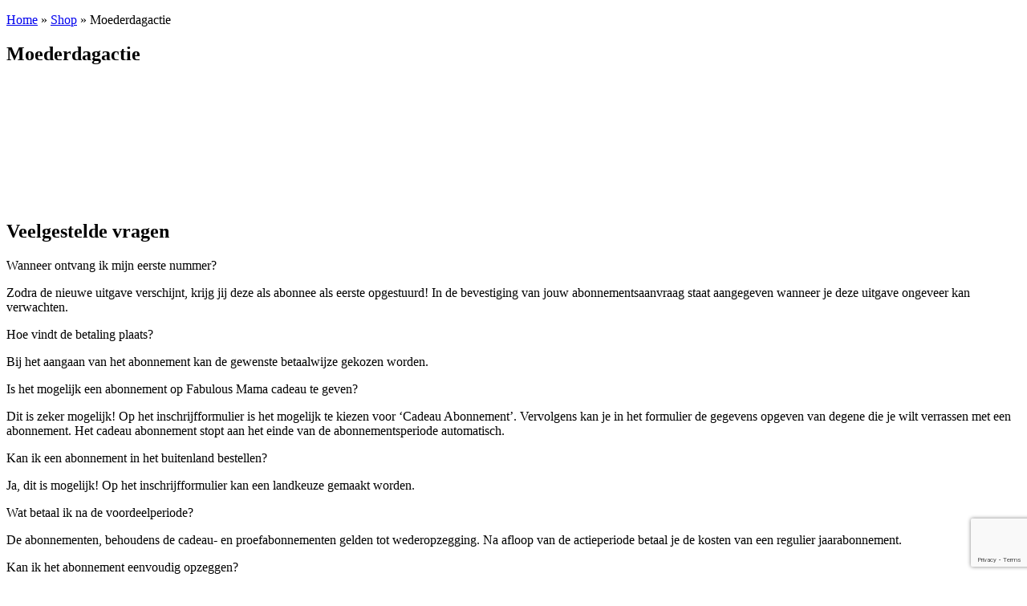

--- FILE ---
content_type: text/html; charset=UTF-8
request_url: https://fabulousmama.nl/moederdagactie/
body_size: 20599
content:
<!DOCTYPE html>
<html lang="nl-NL">
<head>
	<meta charset="UTF-8">
		<script id="cookieyes" type="text/javascript" src="https://cdn-cookieyes.com/client_data/5938cc7d2b4938050e79eb1f/script.js"></script><meta name='robots' content='index, follow, max-image-preview:large, max-snippet:-1, max-video-preview:-1' />

	<!-- This site is optimized with the Yoast SEO plugin v26.7 - https://yoast.com/wordpress/plugins/seo/ -->
	<title>Moederdagactie - Fabulous Mama</title>
	<link rel="canonical" href="https://fabulousmama.nl/moederdagactie/" />
	<meta property="og:locale" content="nl_NL" />
	<meta property="og:type" content="article" />
	<meta property="og:title" content="Moederdagactie - Fabulous Mama" />
	<meta property="og:url" content="https://fabulousmama.nl/moederdagactie/" />
	<meta property="og:site_name" content="Fabulous Mama" />
	<meta property="article:publisher" content="https://www.facebook.com/fabmamaNL/" />
	<meta property="article:modified_time" content="2024-09-11T09:06:42+00:00" />
	<meta property="og:image" content="https://fabulousmama.nl/wp-content/uploads/2023/03/cover-fm-2-2023-hires-scaled.jpg" />
	<meta property="og:image:width" content="1590" />
	<meta property="og:image:height" content="2048" />
	<meta property="og:image:type" content="image/jpeg" />
	<meta name="twitter:card" content="summary_large_image" />
	<meta name="twitter:site" content="@Fabmamanl" />
	<script type="application/ld+json" class="yoast-schema-graph">{"@context":"https://schema.org","@graph":[{"@type":"WebPage","@id":"https://fabulousmama.nl/moederdagactie/","url":"https://fabulousmama.nl/moederdagactie/","name":"Moederdagactie - Fabulous Mama","isPartOf":{"@id":"https://fabulousmama.nl/#website"},"primaryImageOfPage":{"@id":"https://fabulousmama.nl/moederdagactie/#primaryimage"},"image":{"@id":"https://fabulousmama.nl/moederdagactie/#primaryimage"},"thumbnailUrl":"https://fabulousmama.nl/wp-content/uploads/2023/03/cover-fm-2-2023-hires-scaled.jpg","datePublished":"2023-05-03T07:56:48+00:00","dateModified":"2024-09-11T09:06:42+00:00","breadcrumb":{"@id":"https://fabulousmama.nl/moederdagactie/#breadcrumb"},"inLanguage":"nl-NL","potentialAction":[{"@type":"ReadAction","target":["https://fabulousmama.nl/moederdagactie/"]}]},{"@type":"ImageObject","inLanguage":"nl-NL","@id":"https://fabulousmama.nl/moederdagactie/#primaryimage","url":"https://fabulousmama.nl/wp-content/uploads/2023/03/cover-fm-2-2023-hires-scaled.jpg","contentUrl":"https://fabulousmama.nl/wp-content/uploads/2023/03/cover-fm-2-2023-hires-scaled.jpg","width":1590,"height":2048},{"@type":"BreadcrumbList","@id":"https://fabulousmama.nl/moederdagactie/#breadcrumb","itemListElement":[{"@type":"ListItem","position":1,"name":"Home","item":"https://fabulousmama.nl/"},{"@type":"ListItem","position":2,"name":"Shop","item":"https://fabulousmama.nl/shop/"},{"@type":"ListItem","position":3,"name":"Moederdagactie"}]},{"@type":"WebSite","@id":"https://fabulousmama.nl/#website","url":"https://fabulousmama.nl/","name":"Fabulous Mama","description":"","publisher":{"@id":"https://fabulousmama.nl/#organization"},"potentialAction":[{"@type":"SearchAction","target":{"@type":"EntryPoint","urlTemplate":"https://fabulousmama.nl/?s={search_term_string}"},"query-input":{"@type":"PropertyValueSpecification","valueRequired":true,"valueName":"search_term_string"}}],"inLanguage":"nl-NL"},{"@type":"Organization","@id":"https://fabulousmama.nl/#organization","name":"Fabulous Mama","url":"https://fabulousmama.nl/","logo":{"@type":"ImageObject","inLanguage":"nl-NL","@id":"https://fabulousmama.nl/#/schema/logo/image/","url":"https://fabulousmama.nl/wp-content/uploads/2018/08/Fabulous-mama-logo-544.png","contentUrl":"https://fabulousmama.nl/wp-content/uploads/2018/08/Fabulous-mama-logo-544.png","width":544,"height":180,"caption":"Fabulous Mama"},"image":{"@id":"https://fabulousmama.nl/#/schema/logo/image/"},"sameAs":["https://www.facebook.com/fabmamaNL/","https://x.com/Fabmamanl","https://www.instagram.com/fabmamanl/","https://www.youtube.com/channel/UC_Xhl_Op09bopsQLfq_Cagw"]}]}</script>
	<!-- / Yoast SEO plugin. -->


<link rel='dns-prefetch' href='//capi-automation.s3.us-east-2.amazonaws.com' />
<link rel="alternate" type="application/rss+xml" title="Fabulous Mama &raquo; feed" href="https://fabulousmama.nl/feed/" />
<link rel="alternate" type="application/rss+xml" title="Fabulous Mama &raquo; reacties feed" href="https://fabulousmama.nl/comments/feed/" />
<link rel="alternate" title="oEmbed (JSON)" type="application/json+oembed" href="https://fabulousmama.nl/wp-json/oembed/1.0/embed?url=https%3A%2F%2Ffabulousmama.nl%2Fmoederdagactie%2F" />
<link rel="alternate" title="oEmbed (XML)" type="text/xml+oembed" href="https://fabulousmama.nl/wp-json/oembed/1.0/embed?url=https%3A%2F%2Ffabulousmama.nl%2Fmoederdagactie%2F&#038;format=xml" />
<style id='wp-img-auto-sizes-contain-inline-css'>
img:is([sizes=auto i],[sizes^="auto," i]){contain-intrinsic-size:3000px 1500px}
/*# sourceURL=wp-img-auto-sizes-contain-inline-css */
</style>
<link rel='stylesheet' id='paytium-discount-css' href='https://fabulousmama.nl/wp-content/plugins/paytium-pro/features/css/discount.css?ver=5.0.1' media='all' />
<style id='wp-emoji-styles-inline-css'>

	img.wp-smiley, img.emoji {
		display: inline !important;
		border: none !important;
		box-shadow: none !important;
		height: 1em !important;
		width: 1em !important;
		margin: 0 0.07em !important;
		vertical-align: -0.1em !important;
		background: none !important;
		padding: 0 !important;
	}
/*# sourceURL=wp-emoji-styles-inline-css */
</style>
<link rel='stylesheet' id='wp-block-library-css' href='https://fabulousmama.nl/wp-includes/css/dist/block-library/style.min.css?ver=84b463dd9e780eb59d463863a0d2bcb0' media='all' />
<style id='global-styles-inline-css'>
:root{--wp--preset--aspect-ratio--square: 1;--wp--preset--aspect-ratio--4-3: 4/3;--wp--preset--aspect-ratio--3-4: 3/4;--wp--preset--aspect-ratio--3-2: 3/2;--wp--preset--aspect-ratio--2-3: 2/3;--wp--preset--aspect-ratio--16-9: 16/9;--wp--preset--aspect-ratio--9-16: 9/16;--wp--preset--color--black: #000000;--wp--preset--color--cyan-bluish-gray: #abb8c3;--wp--preset--color--white: #ffffff;--wp--preset--color--pale-pink: #f78da7;--wp--preset--color--vivid-red: #cf2e2e;--wp--preset--color--luminous-vivid-orange: #ff6900;--wp--preset--color--luminous-vivid-amber: #fcb900;--wp--preset--color--light-green-cyan: #7bdcb5;--wp--preset--color--vivid-green-cyan: #00d084;--wp--preset--color--pale-cyan-blue: #8ed1fc;--wp--preset--color--vivid-cyan-blue: #0693e3;--wp--preset--color--vivid-purple: #9b51e0;--wp--preset--gradient--vivid-cyan-blue-to-vivid-purple: linear-gradient(135deg,rgb(6,147,227) 0%,rgb(155,81,224) 100%);--wp--preset--gradient--light-green-cyan-to-vivid-green-cyan: linear-gradient(135deg,rgb(122,220,180) 0%,rgb(0,208,130) 100%);--wp--preset--gradient--luminous-vivid-amber-to-luminous-vivid-orange: linear-gradient(135deg,rgb(252,185,0) 0%,rgb(255,105,0) 100%);--wp--preset--gradient--luminous-vivid-orange-to-vivid-red: linear-gradient(135deg,rgb(255,105,0) 0%,rgb(207,46,46) 100%);--wp--preset--gradient--very-light-gray-to-cyan-bluish-gray: linear-gradient(135deg,rgb(238,238,238) 0%,rgb(169,184,195) 100%);--wp--preset--gradient--cool-to-warm-spectrum: linear-gradient(135deg,rgb(74,234,220) 0%,rgb(151,120,209) 20%,rgb(207,42,186) 40%,rgb(238,44,130) 60%,rgb(251,105,98) 80%,rgb(254,248,76) 100%);--wp--preset--gradient--blush-light-purple: linear-gradient(135deg,rgb(255,206,236) 0%,rgb(152,150,240) 100%);--wp--preset--gradient--blush-bordeaux: linear-gradient(135deg,rgb(254,205,165) 0%,rgb(254,45,45) 50%,rgb(107,0,62) 100%);--wp--preset--gradient--luminous-dusk: linear-gradient(135deg,rgb(255,203,112) 0%,rgb(199,81,192) 50%,rgb(65,88,208) 100%);--wp--preset--gradient--pale-ocean: linear-gradient(135deg,rgb(255,245,203) 0%,rgb(182,227,212) 50%,rgb(51,167,181) 100%);--wp--preset--gradient--electric-grass: linear-gradient(135deg,rgb(202,248,128) 0%,rgb(113,206,126) 100%);--wp--preset--gradient--midnight: linear-gradient(135deg,rgb(2,3,129) 0%,rgb(40,116,252) 100%);--wp--preset--font-size--small: 13px;--wp--preset--font-size--medium: 20px;--wp--preset--font-size--large: 36px;--wp--preset--font-size--x-large: 42px;--wp--preset--spacing--20: 0.44rem;--wp--preset--spacing--30: 0.67rem;--wp--preset--spacing--40: 1rem;--wp--preset--spacing--50: 1.5rem;--wp--preset--spacing--60: 2.25rem;--wp--preset--spacing--70: 3.38rem;--wp--preset--spacing--80: 5.06rem;--wp--preset--shadow--natural: 6px 6px 9px rgba(0, 0, 0, 0.2);--wp--preset--shadow--deep: 12px 12px 50px rgba(0, 0, 0, 0.4);--wp--preset--shadow--sharp: 6px 6px 0px rgba(0, 0, 0, 0.2);--wp--preset--shadow--outlined: 6px 6px 0px -3px rgb(255, 255, 255), 6px 6px rgb(0, 0, 0);--wp--preset--shadow--crisp: 6px 6px 0px rgb(0, 0, 0);}:root { --wp--style--global--content-size: 800px;--wp--style--global--wide-size: 1200px; }:where(body) { margin: 0; }.wp-site-blocks > .alignleft { float: left; margin-right: 2em; }.wp-site-blocks > .alignright { float: right; margin-left: 2em; }.wp-site-blocks > .aligncenter { justify-content: center; margin-left: auto; margin-right: auto; }:where(.wp-site-blocks) > * { margin-block-start: 24px; margin-block-end: 0; }:where(.wp-site-blocks) > :first-child { margin-block-start: 0; }:where(.wp-site-blocks) > :last-child { margin-block-end: 0; }:root { --wp--style--block-gap: 24px; }:root :where(.is-layout-flow) > :first-child{margin-block-start: 0;}:root :where(.is-layout-flow) > :last-child{margin-block-end: 0;}:root :where(.is-layout-flow) > *{margin-block-start: 24px;margin-block-end: 0;}:root :where(.is-layout-constrained) > :first-child{margin-block-start: 0;}:root :where(.is-layout-constrained) > :last-child{margin-block-end: 0;}:root :where(.is-layout-constrained) > *{margin-block-start: 24px;margin-block-end: 0;}:root :where(.is-layout-flex){gap: 24px;}:root :where(.is-layout-grid){gap: 24px;}.is-layout-flow > .alignleft{float: left;margin-inline-start: 0;margin-inline-end: 2em;}.is-layout-flow > .alignright{float: right;margin-inline-start: 2em;margin-inline-end: 0;}.is-layout-flow > .aligncenter{margin-left: auto !important;margin-right: auto !important;}.is-layout-constrained > .alignleft{float: left;margin-inline-start: 0;margin-inline-end: 2em;}.is-layout-constrained > .alignright{float: right;margin-inline-start: 2em;margin-inline-end: 0;}.is-layout-constrained > .aligncenter{margin-left: auto !important;margin-right: auto !important;}.is-layout-constrained > :where(:not(.alignleft):not(.alignright):not(.alignfull)){max-width: var(--wp--style--global--content-size);margin-left: auto !important;margin-right: auto !important;}.is-layout-constrained > .alignwide{max-width: var(--wp--style--global--wide-size);}body .is-layout-flex{display: flex;}.is-layout-flex{flex-wrap: wrap;align-items: center;}.is-layout-flex > :is(*, div){margin: 0;}body .is-layout-grid{display: grid;}.is-layout-grid > :is(*, div){margin: 0;}body{padding-top: 0px;padding-right: 0px;padding-bottom: 0px;padding-left: 0px;}a:where(:not(.wp-element-button)){text-decoration: underline;}:root :where(.wp-element-button, .wp-block-button__link){background-color: #32373c;border-width: 0;color: #fff;font-family: inherit;font-size: inherit;font-style: inherit;font-weight: inherit;letter-spacing: inherit;line-height: inherit;padding-top: calc(0.667em + 2px);padding-right: calc(1.333em + 2px);padding-bottom: calc(0.667em + 2px);padding-left: calc(1.333em + 2px);text-decoration: none;text-transform: inherit;}.has-black-color{color: var(--wp--preset--color--black) !important;}.has-cyan-bluish-gray-color{color: var(--wp--preset--color--cyan-bluish-gray) !important;}.has-white-color{color: var(--wp--preset--color--white) !important;}.has-pale-pink-color{color: var(--wp--preset--color--pale-pink) !important;}.has-vivid-red-color{color: var(--wp--preset--color--vivid-red) !important;}.has-luminous-vivid-orange-color{color: var(--wp--preset--color--luminous-vivid-orange) !important;}.has-luminous-vivid-amber-color{color: var(--wp--preset--color--luminous-vivid-amber) !important;}.has-light-green-cyan-color{color: var(--wp--preset--color--light-green-cyan) !important;}.has-vivid-green-cyan-color{color: var(--wp--preset--color--vivid-green-cyan) !important;}.has-pale-cyan-blue-color{color: var(--wp--preset--color--pale-cyan-blue) !important;}.has-vivid-cyan-blue-color{color: var(--wp--preset--color--vivid-cyan-blue) !important;}.has-vivid-purple-color{color: var(--wp--preset--color--vivid-purple) !important;}.has-black-background-color{background-color: var(--wp--preset--color--black) !important;}.has-cyan-bluish-gray-background-color{background-color: var(--wp--preset--color--cyan-bluish-gray) !important;}.has-white-background-color{background-color: var(--wp--preset--color--white) !important;}.has-pale-pink-background-color{background-color: var(--wp--preset--color--pale-pink) !important;}.has-vivid-red-background-color{background-color: var(--wp--preset--color--vivid-red) !important;}.has-luminous-vivid-orange-background-color{background-color: var(--wp--preset--color--luminous-vivid-orange) !important;}.has-luminous-vivid-amber-background-color{background-color: var(--wp--preset--color--luminous-vivid-amber) !important;}.has-light-green-cyan-background-color{background-color: var(--wp--preset--color--light-green-cyan) !important;}.has-vivid-green-cyan-background-color{background-color: var(--wp--preset--color--vivid-green-cyan) !important;}.has-pale-cyan-blue-background-color{background-color: var(--wp--preset--color--pale-cyan-blue) !important;}.has-vivid-cyan-blue-background-color{background-color: var(--wp--preset--color--vivid-cyan-blue) !important;}.has-vivid-purple-background-color{background-color: var(--wp--preset--color--vivid-purple) !important;}.has-black-border-color{border-color: var(--wp--preset--color--black) !important;}.has-cyan-bluish-gray-border-color{border-color: var(--wp--preset--color--cyan-bluish-gray) !important;}.has-white-border-color{border-color: var(--wp--preset--color--white) !important;}.has-pale-pink-border-color{border-color: var(--wp--preset--color--pale-pink) !important;}.has-vivid-red-border-color{border-color: var(--wp--preset--color--vivid-red) !important;}.has-luminous-vivid-orange-border-color{border-color: var(--wp--preset--color--luminous-vivid-orange) !important;}.has-luminous-vivid-amber-border-color{border-color: var(--wp--preset--color--luminous-vivid-amber) !important;}.has-light-green-cyan-border-color{border-color: var(--wp--preset--color--light-green-cyan) !important;}.has-vivid-green-cyan-border-color{border-color: var(--wp--preset--color--vivid-green-cyan) !important;}.has-pale-cyan-blue-border-color{border-color: var(--wp--preset--color--pale-cyan-blue) !important;}.has-vivid-cyan-blue-border-color{border-color: var(--wp--preset--color--vivid-cyan-blue) !important;}.has-vivid-purple-border-color{border-color: var(--wp--preset--color--vivid-purple) !important;}.has-vivid-cyan-blue-to-vivid-purple-gradient-background{background: var(--wp--preset--gradient--vivid-cyan-blue-to-vivid-purple) !important;}.has-light-green-cyan-to-vivid-green-cyan-gradient-background{background: var(--wp--preset--gradient--light-green-cyan-to-vivid-green-cyan) !important;}.has-luminous-vivid-amber-to-luminous-vivid-orange-gradient-background{background: var(--wp--preset--gradient--luminous-vivid-amber-to-luminous-vivid-orange) !important;}.has-luminous-vivid-orange-to-vivid-red-gradient-background{background: var(--wp--preset--gradient--luminous-vivid-orange-to-vivid-red) !important;}.has-very-light-gray-to-cyan-bluish-gray-gradient-background{background: var(--wp--preset--gradient--very-light-gray-to-cyan-bluish-gray) !important;}.has-cool-to-warm-spectrum-gradient-background{background: var(--wp--preset--gradient--cool-to-warm-spectrum) !important;}.has-blush-light-purple-gradient-background{background: var(--wp--preset--gradient--blush-light-purple) !important;}.has-blush-bordeaux-gradient-background{background: var(--wp--preset--gradient--blush-bordeaux) !important;}.has-luminous-dusk-gradient-background{background: var(--wp--preset--gradient--luminous-dusk) !important;}.has-pale-ocean-gradient-background{background: var(--wp--preset--gradient--pale-ocean) !important;}.has-electric-grass-gradient-background{background: var(--wp--preset--gradient--electric-grass) !important;}.has-midnight-gradient-background{background: var(--wp--preset--gradient--midnight) !important;}.has-small-font-size{font-size: var(--wp--preset--font-size--small) !important;}.has-medium-font-size{font-size: var(--wp--preset--font-size--medium) !important;}.has-large-font-size{font-size: var(--wp--preset--font-size--large) !important;}.has-x-large-font-size{font-size: var(--wp--preset--font-size--x-large) !important;}
:root :where(.wp-block-pullquote){font-size: 1.5em;line-height: 1.6;}
/*# sourceURL=global-styles-inline-css */
</style>
<link rel='stylesheet' id='bsa-public-css-css' href='https://fabulousmama.nl/wp-content/plugins/bondis-subscriptions-api/versionFolder1.6.5/base/css/bsa-public-css.css?ver=1.6.5' media='all' />
<link rel='stylesheet' id='bsa-front-end-css-css' href='https://fabulousmama.nl/wp-content/plugins/bondis-subscriptions-api/versionFolder1.6.5/base/css/bsa-front-end-css.css?ver=1.6.5' media='all' />
<link rel='stylesheet' id='contact-form-7-css' href='https://fabulousmama.nl/wp-content/plugins/contact-form-7/includes/css/styles.css?ver=6.1.4' media='all' />
<link rel='stylesheet' id='photoswipe-css' href='https://fabulousmama.nl/wp-content/plugins/woocommerce/assets/css/photoswipe/photoswipe.min.css?ver=10.4.3' media='all' />
<link rel='stylesheet' id='photoswipe-default-skin-css' href='https://fabulousmama.nl/wp-content/plugins/woocommerce/assets/css/photoswipe/default-skin/default-skin.min.css?ver=10.4.3' media='all' />
<link rel='stylesheet' id='woocommerce-layout-css' href='https://fabulousmama.nl/wp-content/plugins/woocommerce/assets/css/woocommerce-layout.css?ver=10.4.3' media='all' />
<link rel='stylesheet' id='woocommerce-smallscreen-css' href='https://fabulousmama.nl/wp-content/plugins/woocommerce/assets/css/woocommerce-smallscreen.css?ver=10.4.3' media='only screen and (max-width: 768px)' />
<link rel='stylesheet' id='woocommerce-general-css' href='https://fabulousmama.nl/wp-content/plugins/woocommerce/assets/css/woocommerce.css?ver=10.4.3' media='all' />
<style id='woocommerce-inline-inline-css'>
.woocommerce form .form-row .required { visibility: visible; }
/*# sourceURL=woocommerce-inline-inline-css */
</style>
<link rel='stylesheet' id='ivory-search-styles-css' href='https://fabulousmama.nl/wp-content/plugins/add-search-to-menu/public/css/ivory-search.min.css?ver=5.5.13' media='all' />
<link rel='stylesheet' id='eae-css-css' href='https://fabulousmama.nl/wp-content/plugins/addon-elements-for-elementor-page-builder/assets/css/eae.min.css?ver=1.14.4' media='all' />
<link rel='stylesheet' id='eae-peel-css-css' href='https://fabulousmama.nl/wp-content/plugins/addon-elements-for-elementor-page-builder/assets/lib/peel/peel.css?ver=1.14.4' media='all' />
<link rel='stylesheet' id='font-awesome-4-shim-css' href='https://fabulousmama.nl/wp-content/plugins/elementor/assets/lib/font-awesome/css/v4-shims.min.css?ver=1.0' media='all' />
<link rel='stylesheet' id='font-awesome-5-all-css' href='https://fabulousmama.nl/wp-content/plugins/elementor/assets/lib/font-awesome/css/all.min.css?ver=1.0' media='all' />
<link rel='stylesheet' id='vegas-css-css' href='https://fabulousmama.nl/wp-content/plugins/addon-elements-for-elementor-page-builder/assets/lib/vegas/vegas.min.css?ver=2.4.0' media='all' />
<link rel='stylesheet' id='paytium-public-css' href='https://fabulousmama.nl/wp-content/plugins/paytium-pro/public/css/public.css?ver=5.0.1' media='all' />
<link rel='stylesheet' id='paytium-jquery-ui-css' href='https://fabulousmama.nl/wp-content/plugins/paytium-pro/public/css/jquery-ui.css?ver=5.0.1' media='all' />
<link rel='stylesheet' id='parent-style-css' href='https://fabulousmama.nl/wp-content/themes/hello-elementor/style.css?ver=84b463dd9e780eb59d463863a0d2bcb0' media='all' />
<link rel='stylesheet' id='MainCss-css' href='https://fabulousmama.nl/wp-content/themes/topline-thema/VersionFolder1.0.4/CSS/MainCss.css?ver=1.0.4' media='all' />
<link rel='stylesheet' id='hello-elementor-css' href='https://fabulousmama.nl/wp-content/themes/hello-elementor/assets/css/reset.css?ver=3.4.5' media='all' />
<link rel='stylesheet' id='hello-elementor-theme-style-css' href='https://fabulousmama.nl/wp-content/themes/hello-elementor/assets/css/theme.css?ver=3.4.5' media='all' />
<link rel='stylesheet' id='hello-elementor-header-footer-css' href='https://fabulousmama.nl/wp-content/themes/hello-elementor/assets/css/header-footer.css?ver=3.4.5' media='all' />
<link rel='stylesheet' id='elementor-frontend-css' href='https://fabulousmama.nl/wp-content/plugins/elementor/assets/css/frontend.min.css?ver=3.34.1' media='all' />
<link rel='stylesheet' id='elementor-post-110709-css' href='https://fabulousmama.nl/wp-content/uploads/elementor/css/post-110709.css?ver=1768669429' media='all' />
<link rel='stylesheet' id='dflip-style-css' href='https://fabulousmama.nl/wp-content/plugins/3d-flipbook-dflip-lite/assets/css/dflip.min.css?ver=2.4.20' media='all' />
<link rel='stylesheet' id='e-sticky-css' href='https://fabulousmama.nl/wp-content/plugins/elementor-pro/assets/css/modules/sticky.min.css?ver=3.34.0' media='all' />
<link rel='stylesheet' id='widget-image-css' href='https://fabulousmama.nl/wp-content/plugins/elementor/assets/css/widget-image.min.css?ver=3.34.1' media='all' />
<link rel='stylesheet' id='widget-woocommerce-menu-cart-css' href='https://fabulousmama.nl/wp-content/plugins/elementor-pro/assets/css/widget-woocommerce-menu-cart.min.css?ver=3.34.0' media='all' />
<link rel='stylesheet' id='widget-nav-menu-css' href='https://fabulousmama.nl/wp-content/plugins/elementor-pro/assets/css/widget-nav-menu.min.css?ver=3.34.0' media='all' />
<link rel='stylesheet' id='widget-search-form-css' href='https://fabulousmama.nl/wp-content/plugins/elementor-pro/assets/css/widget-search-form.min.css?ver=3.34.0' media='all' />
<link rel='stylesheet' id='elementor-icons-shared-0-css' href='https://fabulousmama.nl/wp-content/plugins/elementor/assets/lib/font-awesome/css/fontawesome.min.css?ver=5.15.3' media='all' />
<link rel='stylesheet' id='elementor-icons-fa-solid-css' href='https://fabulousmama.nl/wp-content/plugins/elementor/assets/lib/font-awesome/css/solid.min.css?ver=5.15.3' media='all' />
<link rel='stylesheet' id='widget-heading-css' href='https://fabulousmama.nl/wp-content/plugins/elementor/assets/css/widget-heading.min.css?ver=3.34.1' media='all' />
<link rel='stylesheet' id='e-animation-grow-css' href='https://fabulousmama.nl/wp-content/plugins/elementor/assets/lib/animations/styles/e-animation-grow.min.css?ver=3.34.1' media='all' />
<link rel='stylesheet' id='widget-social-icons-css' href='https://fabulousmama.nl/wp-content/plugins/elementor/assets/css/widget-social-icons.min.css?ver=3.34.1' media='all' />
<link rel='stylesheet' id='e-apple-webkit-css' href='https://fabulousmama.nl/wp-content/plugins/elementor/assets/css/conditionals/apple-webkit.min.css?ver=3.34.1' media='all' />
<link rel='stylesheet' id='widget-icon-list-css' href='https://fabulousmama.nl/wp-content/plugins/elementor/assets/css/widget-icon-list.min.css?ver=3.34.1' media='all' />
<link rel='stylesheet' id='widget-breadcrumbs-css' href='https://fabulousmama.nl/wp-content/plugins/elementor-pro/assets/css/widget-breadcrumbs.min.css?ver=3.34.0' media='all' />
<link rel='stylesheet' id='widget-accordion-css' href='https://fabulousmama.nl/wp-content/plugins/elementor/assets/css/widget-accordion.min.css?ver=3.34.1' media='all' />
<link rel='stylesheet' id='elementor-icons-css' href='https://fabulousmama.nl/wp-content/plugins/elementor/assets/lib/eicons/css/elementor-icons.min.css?ver=5.45.0' media='all' />
<link rel='stylesheet' id='elementor-post-165672-css' href='https://fabulousmama.nl/wp-content/uploads/elementor/css/post-165672.css?ver=1768669429' media='all' />
<link rel='stylesheet' id='elementor-post-165694-css' href='https://fabulousmama.nl/wp-content/uploads/elementor/css/post-165694.css?ver=1768669429' media='all' />
<link rel='stylesheet' id='elementor-post-222780-css' href='https://fabulousmama.nl/wp-content/uploads/elementor/css/post-222780.css?ver=1768749772' media='all' />
<link rel='stylesheet' id='mollie-applepaydirect-css' href='https://fabulousmama.nl/wp-content/plugins/mollie-payments-for-woocommerce/public/css/mollie-applepaydirect.min.css?ver=1768614328' media='screen' />
<link rel='stylesheet' id='eael-general-css' href='https://fabulousmama.nl/wp-content/plugins/essential-addons-for-elementor-lite/assets/front-end/css/view/general.min.css?ver=6.5.7' media='all' />
<link rel='stylesheet' id='elementor-gf-local-roboto-css' href='https://fabulousmama.nl/wp-content/uploads/elementor/google-fonts/css/roboto.css?ver=1744821703' media='all' />
<link rel='stylesheet' id='elementor-gf-local-robotoslab-css' href='https://fabulousmama.nl/wp-content/uploads/elementor/google-fonts/css/robotoslab.css?ver=1744821706' media='all' />
<link rel='stylesheet' id='elementor-gf-local-poppins-css' href='https://fabulousmama.nl/wp-content/uploads/elementor/google-fonts/css/poppins.css?ver=1744821707' media='all' />
<link rel='stylesheet' id='elementor-gf-local-robotocondensed-css' href='https://fabulousmama.nl/wp-content/uploads/elementor/google-fonts/css/robotocondensed.css?ver=1744821711' media='all' />
<link rel='stylesheet' id='elementor-gf-local-pathwaygothicone-css' href='https://fabulousmama.nl/wp-content/uploads/elementor/google-fonts/css/pathwaygothicone.css?ver=1744822322' media='all' />
<link rel='stylesheet' id='elementor-icons-fa-brands-css' href='https://fabulousmama.nl/wp-content/plugins/elementor/assets/lib/font-awesome/css/brands.min.css?ver=5.15.3' media='all' />
<script src="https://fabulousmama.nl/wp-includes/js/jquery/jquery.min.js?ver=3.7.1" id="jquery-core-js"></script>
<script src="https://fabulousmama.nl/wp-includes/js/jquery/jquery-migrate.min.js?ver=3.4.1" id="jquery-migrate-js"></script>
<script src="https://fabulousmama.nl/wp-content/plugins/bondis-subscriptions-api/versionFolder1.6.5/base/scripts/min/bsa-public-functions-js-min.js?ver=1.6.5" id="bsa-public-functions-js-min-js"></script>
<script src="https://fabulousmama.nl/wp-content/plugins/bondis-subscriptions-api/versionFolder1.6.5/base/scripts/min/bsa-front-end-js-min.js?ver=1.6.5" id="bsa-front-end-js-min-js"></script>
<script src="https://fabulousmama.nl/wp-content/plugins/woocommerce/assets/js/zoom/jquery.zoom.min.js?ver=1.7.21-wc.10.4.3" id="wc-zoom-js" defer data-wp-strategy="defer"></script>
<script src="https://fabulousmama.nl/wp-content/plugins/woocommerce/assets/js/flexslider/jquery.flexslider.min.js?ver=2.7.2-wc.10.4.3" id="wc-flexslider-js" defer data-wp-strategy="defer"></script>
<script src="https://fabulousmama.nl/wp-content/plugins/woocommerce/assets/js/photoswipe/photoswipe.min.js?ver=4.1.1-wc.10.4.3" id="wc-photoswipe-js" defer data-wp-strategy="defer"></script>
<script src="https://fabulousmama.nl/wp-content/plugins/woocommerce/assets/js/photoswipe/photoswipe-ui-default.min.js?ver=4.1.1-wc.10.4.3" id="wc-photoswipe-ui-default-js" defer data-wp-strategy="defer"></script>
<script id="wc-single-product-js-extra">
var wc_single_product_params = {"i18n_required_rating_text":"Selecteer een waardering","i18n_rating_options":["1 van de 5 sterren","2 van de 5 sterren","3 van de 5 sterren","4 van de 5 sterren","5 van de 5 sterren"],"i18n_product_gallery_trigger_text":"Afbeeldinggalerij in volledig scherm bekijken","review_rating_required":"no","flexslider":{"rtl":false,"animation":"slide","smoothHeight":true,"directionNav":false,"controlNav":"thumbnails","slideshow":false,"animationSpeed":500,"animationLoop":false,"allowOneSlide":false},"zoom_enabled":"1","zoom_options":[],"photoswipe_enabled":"1","photoswipe_options":{"shareEl":false,"closeOnScroll":false,"history":false,"hideAnimationDuration":0,"showAnimationDuration":0},"flexslider_enabled":"1"};
//# sourceURL=wc-single-product-js-extra
</script>
<script src="https://fabulousmama.nl/wp-content/plugins/woocommerce/assets/js/frontend/single-product.min.js?ver=10.4.3" id="wc-single-product-js" defer data-wp-strategy="defer"></script>
<script src="https://fabulousmama.nl/wp-content/plugins/woocommerce/assets/js/jquery-blockui/jquery.blockUI.min.js?ver=2.7.0-wc.10.4.3" id="wc-jquery-blockui-js" defer data-wp-strategy="defer"></script>
<script src="https://fabulousmama.nl/wp-content/plugins/woocommerce/assets/js/js-cookie/js.cookie.min.js?ver=2.1.4-wc.10.4.3" id="wc-js-cookie-js" defer data-wp-strategy="defer"></script>
<script id="woocommerce-js-extra">
var woocommerce_params = {"ajax_url":"/wp-admin/admin-ajax.php","wc_ajax_url":"/?wc-ajax=%%endpoint%%","i18n_password_show":"Wachtwoord weergeven","i18n_password_hide":"Wachtwoord verbergen"};
//# sourceURL=woocommerce-js-extra
</script>
<script src="https://fabulousmama.nl/wp-content/plugins/woocommerce/assets/js/frontend/woocommerce.min.js?ver=10.4.3" id="woocommerce-js" defer data-wp-strategy="defer"></script>
<script src="https://fabulousmama.nl/wp-content/plugins/addon-elements-for-elementor-page-builder/assets/js/iconHelper.js?ver=1.0" id="eae-iconHelper-js"></script>
<script src="https://fabulousmama.nl/wp-content/themes/topline-thema/VersionFolder1.0.4/Scripts/Min/Public/PublicFuntionsFabMama-min.js?ver=1.0.4" id="PublicFuntionsFabMama-js"></script>
<script id="copernica-newsletter-forms-min-js-extra">
var copernica_newsletter_forms = {"copernica_newsletter_ajax_url":"https://fabulousmama.nl/wp-admin/admin-ajax.php"};
//# sourceURL=copernica-newsletter-forms-min-js-extra
</script>
<script src="https://fabulousmama.nl/wp-content/plugins/copernica-newsletter/VersionFolder1.0.12/Scripts/Min/copernica-newsletter-forms-min.js?ver=1.0.12" id="copernica-newsletter-forms-min-js"></script>
<link rel="https://api.w.org/" href="https://fabulousmama.nl/wp-json/" /><link rel="alternate" title="JSON" type="application/json" href="https://fabulousmama.nl/wp-json/wp/v2/product/222599" /><link rel="EditURI" type="application/rsd+xml" title="RSD" href="https://fabulousmama.nl/xmlrpc.php?rsd" />
	<noscript><style>.woocommerce-product-gallery{ opacity: 1 !important; }</style></noscript>
	<meta name="generator" content="Elementor 3.34.1; features: additional_custom_breakpoints; settings: css_print_method-external, google_font-enabled, font_display-auto">
			<script  type="text/javascript">
				!function(f,b,e,v,n,t,s){if(f.fbq)return;n=f.fbq=function(){n.callMethod?
					n.callMethod.apply(n,arguments):n.queue.push(arguments)};if(!f._fbq)f._fbq=n;
					n.push=n;n.loaded=!0;n.version='2.0';n.queue=[];t=b.createElement(e);t.async=!0;
					t.src=v;s=b.getElementsByTagName(e)[0];s.parentNode.insertBefore(t,s)}(window,
					document,'script','https://connect.facebook.net/en_US/fbevents.js');
			</script>
			<!-- WooCommerce Facebook Integration Begin -->
			<script  type="text/javascript">

				fbq('init', '1328304860940213', {}, {
    "agent": "woocommerce_2-10.4.3-3.5.15"
});

				document.addEventListener( 'DOMContentLoaded', function() {
					// Insert placeholder for events injected when a product is added to the cart through AJAX.
					document.body.insertAdjacentHTML( 'beforeend', '<div class=\"wc-facebook-pixel-event-placeholder\"></div>' );
				}, false );

			</script>
			<!-- WooCommerce Facebook Integration End -->
						<style>
				.e-con.e-parent:nth-of-type(n+4):not(.e-lazyloaded):not(.e-no-lazyload),
				.e-con.e-parent:nth-of-type(n+4):not(.e-lazyloaded):not(.e-no-lazyload) * {
					background-image: none !important;
				}
				@media screen and (max-height: 1024px) {
					.e-con.e-parent:nth-of-type(n+3):not(.e-lazyloaded):not(.e-no-lazyload),
					.e-con.e-parent:nth-of-type(n+3):not(.e-lazyloaded):not(.e-no-lazyload) * {
						background-image: none !important;
					}
				}
				@media screen and (max-height: 640px) {
					.e-con.e-parent:nth-of-type(n+2):not(.e-lazyloaded):not(.e-no-lazyload),
					.e-con.e-parent:nth-of-type(n+2):not(.e-lazyloaded):not(.e-no-lazyload) * {
						background-image: none !important;
					}
				}
			</style>
			<script id='nitro-telemetry-meta' nitro-exclude>window.NPTelemetryMetadata={missReason: (!window.NITROPACK_STATE ? 'cache not found' : 'hit'),pageType: 'product',isEligibleForOptimization: true,}</script><script id='nitro-generic' nitro-exclude>(()=>{window.NitroPack=window.NitroPack||{coreVersion:"na",isCounted:!1};let e=document.createElement("script");if(e.src="https://nitroscripts.com/GervkWiDqhpiQsqqzsDSFkxUikVvKGPc",e.async=!0,e.id="nitro-script",document.head.appendChild(e),!window.NitroPack.isCounted){window.NitroPack.isCounted=!0;let t=()=>{navigator.sendBeacon("https://to.getnitropack.com/p",JSON.stringify({siteId:"GervkWiDqhpiQsqqzsDSFkxUikVvKGPc",url:window.location.href,isOptimized:!!window.IS_NITROPACK,coreVersion:"na",missReason:window.NPTelemetryMetadata?.missReason||"",pageType:window.NPTelemetryMetadata?.pageType||"",isEligibleForOptimization:!!window.NPTelemetryMetadata?.isEligibleForOptimization}))};(()=>{let e=()=>new Promise(e=>{"complete"===document.readyState?e():window.addEventListener("load",e)}),i=()=>new Promise(e=>{document.prerendering?document.addEventListener("prerenderingchange",e,{once:!0}):e()}),a=async()=>{await i(),await e(),t()};a()})(),window.addEventListener("pageshow",e=>{if(e.persisted){let i=document.prerendering||self.performance?.getEntriesByType?.("navigation")[0]?.activationStart>0;"visible"!==document.visibilityState||i||t()}})}})();</script><link rel="icon" href="https://fabulousmama.nl/wp-content/uploads/2018/08/Fabulous-mama-favicon-16.png" sizes="32x32" />
<link rel="icon" href="https://fabulousmama.nl/wp-content/uploads/2018/08/Fabulous-mama-favicon-16.png" sizes="192x192" />
<link rel="apple-touch-icon" href="https://fabulousmama.nl/wp-content/uploads/2018/08/Fabulous-mama-favicon-16.png" />
<meta name="msapplication-TileImage" content="https://fabulousmama.nl/wp-content/uploads/2018/08/Fabulous-mama-favicon-16.png" />
		<style id="wp-custom-css">
			@media only screen and (min-width: 640px)
.gotrgf_form_overview_container {
	top: 16%!important;
}

.gotrgf_form_overview_container {
		top: 16%!important;
}

.gotrgf_unit_price {
	display: none;
}

.gform_wrapper.ginput_container_radio {
	display: inline;
}

/* Gravity Forms */
.gform_required_legend {
	display: none;
}

.gform_wrapper.gravity-theme .gfield_label {
	font-size: 13px!important;
}

.gform_fields {
	grid-row-gap: 16px!important;
}

.gform-theme.gform-theme--framework.gform_wrapper .button:where(:not(.gform-theme-no-framework):not(.gform-theme__disable):not(.gform-theme__disable *):not(.gform-theme__disable-framework):not(.gform-theme__disable-framework *)), .gform-theme.gform-theme--framework.gform_wrapper .gform-theme-button:where(:not(.gform-theme-no-framework):not(.gform-theme__disable):not(.gform-theme__disable *):not(.gform-theme__disable-framework):not(.gform-theme__disable-framework *)), .gform-theme.gform-theme--framework.gform_wrapper :where(:not(.mce-splitbtn))>button:not([id*=mceu_]):not(.mce-open):where(:not(.gform-theme-no-framework):not(.gform-theme__disable):not(.gform-theme__disable *):not(.gform-theme__disable-framework):not(.gform-theme__disable-framework *)), .gform-theme.gform-theme--framework.gform_wrapper button.button:where(:not(.gform-theme-no-framework):not(.gform-theme__disable):not(.gform-theme__disable *):not(.gform-theme__disable-framework):not(.gform-theme__disable-framework *)), .gform-theme.gform-theme--framework.gform_wrapper input:is([type=submit],[type=button],[type=reset]).button:where(:not(.gform-theme-no-framework):not(.gform-theme__disable):not(.gform-theme__disable *):not(.gform-theme__disable-framework):not(.gform-theme__disable-framework *)), .gform-theme.gform-theme--framework.gform_wrapper input:is([type=submit],[type=button],[type=reset]):where(:not(.gform-theme-no-framework):not(.gform-theme__disable):not(.gform-theme__disable *):not(.gform-theme__disable-framework):not(.gform-theme__disable-framework *)), .gform-theme.gform-theme--framework.gform_wrapper input[type=submit].button.gform_button:where(:not(.gform-theme-no-framework):not(.gform-theme__disable):not(.gform-theme__disable *):not(.gform-theme__disable-framework):not(.gform-theme__disable-framework *)) {
	background: #ED5D8D!important;
}

.gform_wrapper.gravity-theme input[type=color], .gform_wrapper.gravity-theme input[type=date], .gform_wrapper.gravity-theme input[type=datetime-local], .gform_wrapper.gravity-theme input[type=datetime], .gform_wrapper.gravity-theme input[type=email], .gform_wrapper.gravity-theme input[type=month], .gform_wrapper.gravity-theme input[type=number], .gform_wrapper.gravity-theme input[type=password], .gform_wrapper.gravity-theme input[type=search], .gform_wrapper.gravity-theme input[type=tel], .gform_wrapper.gravity-theme input[type=text], .gform_wrapper.gravity-theme input[type=time], .gform_wrapper.gravity-theme input[type=url], .gform_wrapper.gravity-theme input[type=week], .gform_wrapper.gravity-theme select, .gform_wrapper.gravity-theme textarea {
	font-size: 13px!important;
	padding: 4px!important;
}

.woocommerce:where(body:not(.woocommerce-block-theme-has-button-styles)) #respond input#submit, .woocommerce:where(body:not(.woocommerce-block-theme-has-button-styles)) a.button, .woocommerce:where(body:not(.woocommerce-block-theme-has-button-styles)) button.button, .woocommerce:where(body:not(.woocommerce-block-theme-has-button-styles)) input.button, :where(body:not(.woocommerce-block-theme-has-button-styles)) .woocommerce #respond input#submit, :where(body:not(.woocommerce-block-theme-has-button-styles)) .woocommerce a.button, :where(body:not(.woocommerce-block-theme-has-button-styles)) .woocommerce button.button, :where(body:not(.woocommerce-block-theme-has-button-styles)) .woocommerce input.button {
	background: #ED5D8D!important;
	color: #ffffff!important;
}

.gform_wrapper.gravity-theme .gf_step {
	margin: 8px 20px 8px 0!important;
}

input[type="button"] {
	background-color: #ED5D8D;
}

.gform-theme--framework input[type]:where(:not(.gform-text-input-reset):not([type=hidden])):where(:not(.gform-theme__disable):not(.gform-theme__disable *):not(.gform-theme__disable-framework):not(.gform-theme__disable-framework *)), .gform-theme--framework select:where(:not(.gform-theme__disable):not(.gform-theme__disable *):not(.gform-theme__disable-framework):not(.gform-theme__disable-framework *)), .bsaPaymentMethodGfa div.gchoice {
	border: 1px solid #f9f9f9!important;
}

/*
.gotrgf_form_wrapper {
	opacity: 0.9;
}

.gotrgf_form_overview_container {
	opacity: 0.9;
}

/* GRAVITY FORMS */

.pc_image_choice .gfield_radio .gchoice, .pc_image_choice .gfield_checkbox .gchoice {
	width: 200px;
}

.pc_image_choice .gfield_radio .gchoice label, .pc_image_choice .gfield_checkbox .gchoice label {
	height: 100%!important;
	font-size: 16px!important;
	text-align: center;
	font-weight: 600;
}

.pc_image_choice .gfield_radio .gchoice label img, .pc_image_choice .gfield_checkbox .gchoice label img {
	max-height: 100%;
}

.pc_image_choice .gfield_radio .gchoice input:checked + label, .pc_image_choice .gfield_checkbox .gchoice input:checked + label {
	border: 1px solid #F05AA1;
}		</style>
					<style type="text/css">
						#is-ajax-search-result-220271 .is-ajax-search-post,                        
	            #is-ajax-search-result-220271 .is-show-more-results,
	            #is-ajax-search-details-220271 .is-ajax-search-items > div {
					background-color: #ffffff !important;
				}
            				#is-ajax-search-result-220271 a,
                #is-ajax-search-details-220271 a:not(.button) {
					color: #ed5d8d !important;
				}
                #is-ajax-search-details-220271 .is-ajax-woocommerce-actions a.button {
                	background-color: #ed5d8d !important;
                }
                        				#is-ajax-search-result-220271 .is-ajax-search-post,
				#is-ajax-search-details-220271 .is-ajax-search-post-details {
				    border-color: #f7f7f7 !important;
				}
                #is-ajax-search-result-220271,
                #is-ajax-search-details-220271 {
                    background-color: #f7f7f7 !important;
                }
						.is-form-id-220271 .is-search-submit:focus,
			.is-form-id-220271 .is-search-submit:hover,
			.is-form-id-220271 .is-search-submit,
            .is-form-id-220271 .is-search-icon {
			            background-color: #ffffff !important;            border-color: #ffffff !important;			}
            			.is-form-id-220271 .is-search-input::-webkit-input-placeholder {
			    color: #8e8e8e !important;
			}
			.is-form-id-220271 .is-search-input:-moz-placeholder {
			    color: #8e8e8e !important;
			    opacity: 1;
			}
			.is-form-id-220271 .is-search-input::-moz-placeholder {
			    color: #8e8e8e !important;
			    opacity: 1;
			}
			.is-form-id-220271 .is-search-input:-ms-input-placeholder {
			    color: #8e8e8e !important;
			}
                        			.is-form-style-1.is-form-id-220271 .is-search-input:focus,
			.is-form-style-1.is-form-id-220271 .is-search-input:hover,
			.is-form-style-1.is-form-id-220271 .is-search-input,
			.is-form-style-2.is-form-id-220271 .is-search-input:focus,
			.is-form-style-2.is-form-id-220271 .is-search-input:hover,
			.is-form-style-2.is-form-id-220271 .is-search-input,
			.is-form-style-3.is-form-id-220271 .is-search-input:focus,
			.is-form-style-3.is-form-id-220271 .is-search-input:hover,
			.is-form-style-3.is-form-id-220271 .is-search-input,
			.is-form-id-220271 .is-search-input:focus,
			.is-form-id-220271 .is-search-input:hover,
			.is-form-id-220271 .is-search-input {
                                color: #8e8e8e !important;                                border-color: #ffffff !important;                                background-color: #ffffff !important;			}
                        			</style>
			<meta name="viewport" content="width=device-width, initial-scale=1.0, viewport-fit=cover" /></head>
<body data-rsssl=1 class="wp-singular product-template-default single single-product postid-222599 wp-embed-responsive wp-theme-hello-elementor wp-child-theme-topline-thema theme-hello-elementor woocommerce woocommerce-page woocommerce-no-js hello-elementor hello-elementor-default elementor-default elementor-template-canvas elementor-kit-110709 elementor-page-222780">
	<div class="woocommerce-notices-wrapper"></div>		<div data-elementor-type="product" data-elementor-id="222780" class="elementor elementor-222780 elementor-location-single post-222599 product type-product status-publish has-post-thumbnail product_cat-edities product_tag-moederdag first instock taxable shipping-taxable product-type-simple product" data-elementor-post-type="elementor_library">
					<section class="has_eae_slider elementor-section elementor-top-section elementor-element elementor-element-74f0d32e elementor-section-boxed elementor-section-height-default elementor-section-height-default" data-eae-slider="85131" data-id="74f0d32e" data-element_type="section">
						<div class="elementor-container elementor-column-gap-default">
					<div class="has_eae_slider elementor-column elementor-col-100 elementor-top-column elementor-element elementor-element-7bcea432" data-eae-slider="65360" data-id="7bcea432" data-element_type="column">
			<div class="elementor-widget-wrap elementor-element-populated">
						<div class="elementor-element elementor-element-47c666a5 elementor-widget elementor-widget-breadcrumbs" data-id="47c666a5" data-element_type="widget" data-widget_type="breadcrumbs.default">
				<div class="elementor-widget-container">
					<p id="breadcrumbs"><span><span><a href="https://fabulousmama.nl/">Home</a></span> » <span><a href="https://fabulousmama.nl/shop/">Shop</a></span> » <span class="breadcrumb_last" aria-current="page">Moederdagactie</span></span></p>				</div>
				</div>
					</div>
		</div>
					</div>
		</section>
				<section class="has_eae_slider elementor-section elementor-top-section elementor-element elementor-element-419a0bba elementor-section-boxed elementor-section-height-default elementor-section-height-default" data-eae-slider="55180" data-id="419a0bba" data-element_type="section">
						<div class="elementor-container elementor-column-gap-default">
					<div class="has_eae_slider elementor-column elementor-col-50 elementor-top-column elementor-element elementor-element-b391ece" data-eae-slider="88887" data-id="b391ece" data-element_type="column">
			<div class="elementor-widget-wrap elementor-element-populated">
						<div class="elementor-element elementor-element-226cc9fe elementor-widget elementor-widget-shortcode" data-id="226cc9fe" data-element_type="widget" data-widget_type="shortcode.default">
				<div class="elementor-widget-container">
							<div class="elementor-shortcode"><div class="_df_book df-lite" id="df_9049"  _slug="elineklarenbeek-gmail-com" data-title="elineklarenbeekgmail-com" wpoptions="true" thumbtype="" ></div><script class="df-shortcode-script" nowprocket type="application/javascript">window.option_df_9049 = {"webgl":"true","height":"auto","duration":800,"hard":"none","direction":1,"wpOptions":"true"}; if(window.DFLIP && window.DFLIP.parseBooks){window.DFLIP.parseBooks();}</script></div>
						</div>
				</div>
					</div>
		</div>
				<div class="has_eae_slider elementor-column elementor-col-50 elementor-top-column elementor-element elementor-element-5599742" data-eae-slider="4438" data-id="5599742" data-element_type="column">
			<div class="elementor-widget-wrap elementor-element-populated">
						<div class="elementor-element elementor-element-6c7a3f71 elementor-widget elementor-widget-woocommerce-product-title elementor-page-title elementor-widget-heading" data-id="6c7a3f71" data-element_type="widget" data-widget_type="woocommerce-product-title.default">
				<div class="elementor-widget-container">
					<h1 class="product_title entry-title elementor-heading-title elementor-size-default">Moederdagactie</h1>				</div>
				</div>
				<div class="elementor-element elementor-element-7b49f5a9 elementor-widget elementor-widget-html" data-id="7b49f5a9" data-element_type="widget" data-widget_type="html.default">
				<div class="elementor-widget-container">
					<script type="text/javascript" src="https://webforms.aboportal.nl/Form/areas/frontend/scripts/iframeResizer.min.js"></script> <script> jQuery(function($){ $(".AboIframeabonneerACTIE62").iFrameResize([{ autoResize: true, enablePublicMethods: true, sizeWidth: false, log: true, interval: 36, checkOrigin: false }]); }) </script> <iframe id="AboIframeabonneer[acf field='iframe']" class="IframeSizeVer AboIframeabonneer[acf field='iframe']" src="https://webforms.aboportal.nl/Form/abonneer/fabulousmama-ACTIE62/nl-NL?stylesheet=/Form/Areas/FrontEnd/Content/CSSalt/fabulousmama.css[acf field='ingaandper'][acf field='codekorting']" width="100%" frameborder="0" scrolling="no"></iframe>				</div>
				</div>
					</div>
		</div>
					</div>
		</section>
				<section class="has_eae_slider elementor-section elementor-top-section elementor-element elementor-element-5381e1a6 elementor-section-boxed elementor-section-height-default elementor-section-height-default" data-eae-slider="75699" data-id="5381e1a6" data-element_type="section">
						<div class="elementor-container elementor-column-gap-default">
					<div class="has_eae_slider elementor-column elementor-col-100 elementor-top-column elementor-element elementor-element-23d3016d" data-eae-slider="38632" data-id="23d3016d" data-element_type="column">
			<div class="elementor-widget-wrap elementor-element-populated">
						<div class="elementor-element elementor-element-39486ace elementor-widget elementor-widget-heading" data-id="39486ace" data-element_type="widget" data-widget_type="heading.default">
				<div class="elementor-widget-container">
					<h2 class="elementor-heading-title elementor-size-default">Veelgestelde vragen</h2>				</div>
				</div>
				<div class="elementor-element elementor-element-5b7e4079 elementor-widget elementor-widget-accordion" data-id="5b7e4079" data-element_type="widget" data-widget_type="accordion.default">
				<div class="elementor-widget-container">
							<div class="elementor-accordion">
							<div class="elementor-accordion-item">
					<div id="elementor-tab-title-1531" class="elementor-tab-title" data-tab="1" role="button" aria-controls="elementor-tab-content-1531" aria-expanded="false">
												<a class="elementor-accordion-title" tabindex="0">Wanneer ontvang ik mijn eerste nummer?</a>
					</div>
					<div id="elementor-tab-content-1531" class="elementor-tab-content elementor-clearfix" data-tab="1" role="region" aria-labelledby="elementor-tab-title-1531"><p>Zodra de nieuwe uitgave verschijnt, krijg jij deze als abonnee als eerste opgestuurd! In de bevestiging van jouw abonnementsaanvraag staat aangegeven wanneer je deze uitgave ongeveer kan verwachten.</p></div>
				</div>
							<div class="elementor-accordion-item">
					<div id="elementor-tab-title-1532" class="elementor-tab-title" data-tab="2" role="button" aria-controls="elementor-tab-content-1532" aria-expanded="false">
												<a class="elementor-accordion-title" tabindex="0">Hoe vindt de betaling plaats?</a>
					</div>
					<div id="elementor-tab-content-1532" class="elementor-tab-content elementor-clearfix" data-tab="2" role="region" aria-labelledby="elementor-tab-title-1532"><p>Bij het aangaan van het abonnement kan de gewenste betaalwijze gekozen worden.</p></div>
				</div>
							<div class="elementor-accordion-item">
					<div id="elementor-tab-title-1533" class="elementor-tab-title" data-tab="3" role="button" aria-controls="elementor-tab-content-1533" aria-expanded="false">
												<a class="elementor-accordion-title" tabindex="0">Is het mogelijk een abonnement op Fabulous Mama cadeau te geven?</a>
					</div>
					<div id="elementor-tab-content-1533" class="elementor-tab-content elementor-clearfix" data-tab="3" role="region" aria-labelledby="elementor-tab-title-1533"><p>Dit is zeker mogelijk! Op het inschrijfformulier is het mogelijk te kiezen voor ‘Cadeau Abonnement’. Vervolgens kan je in het formulier de gegevens opgeven van degene die je wilt verrassen met een abonnement. Het cadeau abonnement stopt aan het einde van de abonnementsperiode automatisch.</p></div>
				</div>
							<div class="elementor-accordion-item">
					<div id="elementor-tab-title-1534" class="elementor-tab-title" data-tab="4" role="button" aria-controls="elementor-tab-content-1534" aria-expanded="false">
												<a class="elementor-accordion-title" tabindex="0">Kan ik een abonnement in het buitenland bestellen?</a>
					</div>
					<div id="elementor-tab-content-1534" class="elementor-tab-content elementor-clearfix" data-tab="4" role="region" aria-labelledby="elementor-tab-title-1534"><p>Ja, dit is mogelijk! Op het inschrijfformulier kan een landkeuze gemaakt worden.</p></div>
				</div>
							<div class="elementor-accordion-item">
					<div id="elementor-tab-title-1535" class="elementor-tab-title" data-tab="5" role="button" aria-controls="elementor-tab-content-1535" aria-expanded="false">
												<a class="elementor-accordion-title" tabindex="0">Wat betaal ik na de voordeelperiode?</a>
					</div>
					<div id="elementor-tab-content-1535" class="elementor-tab-content elementor-clearfix" data-tab="5" role="region" aria-labelledby="elementor-tab-title-1535"><p>De abonnementen, behoudens de cadeau- en proefabonnementen gelden tot wederopzegging. Na afloop van de actieperiode betaal je de kosten van een regulier jaarabonnement.</p></div>
				</div>
							<div class="elementor-accordion-item">
					<div id="elementor-tab-title-1536" class="elementor-tab-title" data-tab="6" role="button" aria-controls="elementor-tab-content-1536" aria-expanded="false">
												<a class="elementor-accordion-title" tabindex="0">Kan ik het abonnement eenvoudig opzeggen?</a>
					</div>
					<div id="elementor-tab-content-1536" class="elementor-tab-content elementor-clearfix" data-tab="6" role="region" aria-labelledby="elementor-tab-title-1536"><p>Het abonnement kan eenvoudig opgezegd worden. Wil je het abonnement tussentijds opzeggen, dan geldt een wettelijke opzegtermijn van 12 weken.</p></div>
				</div>
							<div class="elementor-accordion-item">
					<div id="elementor-tab-title-1537" class="elementor-tab-title" data-tab="7" role="button" aria-controls="elementor-tab-content-1537" aria-expanded="false">
												<a class="elementor-accordion-title" tabindex="0">Ik heb al een abonnement op Fabulous Mama, waar kan ik terecht met vragen?</a>
					</div>
					<div id="elementor-tab-content-1537" class="elementor-tab-content elementor-clearfix" data-tab="7" role="region" aria-labelledby="elementor-tab-title-1537"><p>Onze abonneeservice staat altijd voor je klaar! Via de onderstaande knop &#8216;Abonnee service Fabulous Mama&#8217; kan je alles zelf regelen, of contact opnemen als je er zelf niet helemaal uit komt.</p></div>
				</div>
								</div>
						</div>
				</div>
				<div class="elementor-element elementor-element-2078b8da elementor-mobile-align-justify elementor-tablet-align-justify elementor-align-left elementor-widget elementor-widget-button" data-id="2078b8da" data-element_type="widget" data-widget_type="button.default">
				<div class="elementor-widget-container">
									<div class="elementor-button-wrapper">
					<a class="elementor-button elementor-button-link elementor-size-md elementor-animation-grow" href="https://aboland.nl/bladen/mode-en-lifestyle/lifestyle/fabulous-mama/">
						<span class="elementor-button-content-wrapper">
									<span class="elementor-button-text">Abonnee service Fabulous Mama</span>
					</span>
					</a>
				</div>
								</div>
				</div>
					</div>
		</div>
					</div>
		</section>
				<section class="has_eae_slider elementor-section elementor-top-section elementor-element elementor-element-7e759e1 elementor-section-content-top elementor-section-boxed elementor-section-height-default elementor-section-height-default" data-eae-slider="87169" data-id="7e759e1" data-element_type="section" data-settings="{&quot;background_background&quot;:&quot;classic&quot;}">
						<div class="elementor-container elementor-column-gap-no">
					<div class="has_eae_slider elementor-column elementor-col-33 elementor-top-column elementor-element elementor-element-6633a5f0" data-eae-slider="23906" data-id="6633a5f0" data-element_type="column">
			<div class="elementor-widget-wrap elementor-element-populated">
						<div class="elementor-element elementor-element-6bd07a3c elementor-widget elementor-widget-heading" data-id="6bd07a3c" data-element_type="widget" data-widget_type="heading.default">
				<div class="elementor-widget-container">
					<h6 class="elementor-heading-title elementor-size-default">WINELIFE is een uitgave van</h6>				</div>
				</div>
				<div class="elementor-element elementor-element-603aca12 elementor-widget elementor-widget-text-editor" data-id="603aca12" data-element_type="widget" data-widget_type="text-editor.default">
				<div class="elementor-widget-container">
									<p>OSEBERG PUBLISHING<br />De Trompet 1757 | 1967 DB<br />Heemskerk</p>								</div>
				</div>
					</div>
		</div>
				<div class="has_eae_slider elementor-column elementor-col-33 elementor-top-column elementor-element elementor-element-45920308" data-eae-slider="38490" data-id="45920308" data-element_type="column">
			<div class="elementor-widget-wrap elementor-element-populated">
						<div class="elementor-element elementor-element-4d5d8e73 elementor-widget elementor-widget-heading" data-id="4d5d8e73" data-element_type="widget" data-widget_type="heading.default">
				<div class="elementor-widget-container">
					<h6 class="elementor-heading-title elementor-size-default">Contact</h6>				</div>
				</div>
				<div class="elementor-element elementor-element-65530b12 elementor-widget elementor-widget-text-editor" data-id="65530b12" data-element_type="widget" data-widget_type="text-editor.default">
				<div class="elementor-widget-container">
									<a style="color: #ffffff;" href="mailto:redactie@oseberg.nl" target="_top" rel="noopener noreferrer"&gt;>redactie@oseberg.nl</a>
<a style="color: #ffffff;" href="tel:+31251760189">+31 (0)251 760 189</a>

KvK: 71023003
BTW: NL858550222B01								</div>
				</div>
					</div>
		</div>
				<div class="has_eae_slider elementor-column elementor-col-33 elementor-top-column elementor-element elementor-element-10689c11" data-eae-slider="56498" data-id="10689c11" data-element_type="column">
			<div class="elementor-widget-wrap elementor-element-populated">
						<div class="elementor-element elementor-element-1f9b6d2c elementor-widget elementor-widget-heading" data-id="1f9b6d2c" data-element_type="widget" data-widget_type="heading.default">
				<div class="elementor-widget-container">
					<h6 class="elementor-heading-title elementor-size-default">Informatie</h6>				</div>
				</div>
				<div class="elementor-element elementor-element-473c882c elementor-align-start elementor-icon-list--layout-traditional elementor-list-item-link-full_width elementor-widget elementor-widget-icon-list" data-id="473c882c" data-element_type="widget" data-widget_type="icon-list.default">
				<div class="elementor-widget-container">
							<ul class="elementor-icon-list-items">
							<li class="elementor-icon-list-item">
											<a href="/privacy-statement/">

											<span class="elementor-icon-list-text">Privacy Statement</span>
											</a>
									</li>
								<li class="elementor-icon-list-item">
											<a href="/algemene-voorwaarden/">

											<span class="elementor-icon-list-text">Algemene voorwaarden</span>
											</a>
									</li>
								<li class="elementor-icon-list-item">
											<a href="/verzend-retour-policy/">

											<span class="elementor-icon-list-text">Verzend en Retour Policy</span>
											</a>
									</li>
						</ul>
						</div>
				</div>
					</div>
		</div>
					</div>
		</section>
				<section class="has_eae_slider elementor-section elementor-top-section elementor-element elementor-element-4ef86d8b elementor-section-content-middle elementor-section-boxed elementor-section-height-default elementor-section-height-default" data-eae-slider="75401" data-id="4ef86d8b" data-element_type="section" data-settings="{&quot;background_background&quot;:&quot;classic&quot;}">
						<div class="elementor-container elementor-column-gap-no">
					<div class="has_eae_slider elementor-column elementor-col-100 elementor-top-column elementor-element elementor-element-45f9a338" data-eae-slider="39923" data-id="45f9a338" data-element_type="column">
			<div class="elementor-widget-wrap elementor-element-populated">
						<div class="elementor-element elementor-element-6865e274 elementor-widget elementor-widget-heading" data-id="6865e274" data-element_type="widget" data-widget_type="heading.default">
				<div class="elementor-widget-container">
					<h6 class="elementor-heading-title elementor-size-default">Copyright 2026 © WINELIFE | Design door <a href="https://www.toplinemarketing.nl/">Topline Marketing B.V.</a></h6>				</div>
				</div>
					</div>
		</div>
					</div>
		</section>
				</div>
		<script type="speculationrules">
{"prefetch":[{"source":"document","where":{"and":[{"href_matches":"/*"},{"not":{"href_matches":["/wp-*.php","/wp-admin/*","/wp-content/uploads/*","/wp-content/*","/wp-content/plugins/*","/wp-content/themes/topline-thema/*","/wp-content/themes/hello-elementor/*","/*\\?(.+)"]}},{"not":{"selector_matches":"a[rel~=\"nofollow\"]"}},{"not":{"selector_matches":".no-prefetch, .no-prefetch a"}}]},"eagerness":"conservative"}]}
</script>

<script nitro-exclude>
    document.cookie = 'nitroCachedPage=' + (!window.NITROPACK_STATE ? '0' : '1') + '; path=/; SameSite=Lax';
</script>			<!-- Facebook Pixel Code -->
			<noscript>
				<img
					height="1"
					width="1"
					style="display:none"
					alt="fbpx"
					src="https://www.facebook.com/tr?id=1328304860940213&ev=PageView&noscript=1"
				/>
			</noscript>
			<!-- End Facebook Pixel Code -->
						<script>
				const lazyloadRunObserver = () => {
					const lazyloadBackgrounds = document.querySelectorAll( `.e-con.e-parent:not(.e-lazyloaded)` );
					const lazyloadBackgroundObserver = new IntersectionObserver( ( entries ) => {
						entries.forEach( ( entry ) => {
							if ( entry.isIntersecting ) {
								let lazyloadBackground = entry.target;
								if( lazyloadBackground ) {
									lazyloadBackground.classList.add( 'e-lazyloaded' );
								}
								lazyloadBackgroundObserver.unobserve( entry.target );
							}
						});
					}, { rootMargin: '200px 0px 200px 0px' } );
					lazyloadBackgrounds.forEach( ( lazyloadBackground ) => {
						lazyloadBackgroundObserver.observe( lazyloadBackground );
					} );
				};
				const events = [
					'DOMContentLoaded',
					'elementor/lazyload/observe',
				];
				events.forEach( ( event ) => {
					document.addEventListener( event, lazyloadRunObserver );
				} );
			</script>
			
<script nitro-exclude>
    if (!window.NITROPACK_STATE || window.NITROPACK_STATE != 'FRESH') {
        var proxyPurgeOnly = 0;
        if (typeof navigator.sendBeacon !== 'undefined') {
            var nitroData = new FormData(); nitroData.append('nitroBeaconUrl', 'aHR0cHM6Ly9mYWJ1bG91c21hbWEubmwvbW9lZGVyZGFnYWN0aWUv'); nitroData.append('nitroBeaconCookies', 'W10='); nitroData.append('nitroBeaconHash', '90d061241656dbe0a3e4bf749c29c625c4ca4fd256bc4f14220e664c58ec1dd7d49936160704984f9d4597a963864e64f71c08b1234a247daffbd6a8e938d68c'); nitroData.append('proxyPurgeOnly', ''); nitroData.append('layout', 'product'); navigator.sendBeacon(location.href, nitroData);
        } else {
            var xhr = new XMLHttpRequest(); xhr.open('POST', location.href, true); xhr.setRequestHeader('Content-Type', 'application/x-www-form-urlencoded'); xhr.send('nitroBeaconUrl=aHR0cHM6Ly9mYWJ1bG91c21hbWEubmwvbW9lZGVyZGFnYWN0aWUv&nitroBeaconCookies=W10=&nitroBeaconHash=90d061241656dbe0a3e4bf749c29c625c4ca4fd256bc4f14220e664c58ec1dd7d49936160704984f9d4597a963864e64f71c08b1234a247daffbd6a8e938d68c&proxyPurgeOnly=&layout=product');
        }
    }
</script>
<div id="photoswipe-fullscreen-dialog" class="pswp" tabindex="-1" role="dialog" aria-modal="true" aria-hidden="true" aria-label="Afbeelding op volledig scherm">
	<div class="pswp__bg"></div>
	<div class="pswp__scroll-wrap">
		<div class="pswp__container">
			<div class="pswp__item"></div>
			<div class="pswp__item"></div>
			<div class="pswp__item"></div>
		</div>
		<div class="pswp__ui pswp__ui--hidden">
			<div class="pswp__top-bar">
				<div class="pswp__counter"></div>
				<button class="pswp__button pswp__button--zoom" aria-label="Zoom in/uit"></button>
				<button class="pswp__button pswp__button--fs" aria-label="Toggle volledig scherm"></button>
				<button class="pswp__button pswp__button--share" aria-label="Deel"></button>
				<button class="pswp__button pswp__button--close" aria-label="Sluiten (Esc)"></button>
				<div class="pswp__preloader">
					<div class="pswp__preloader__icn">
						<div class="pswp__preloader__cut">
							<div class="pswp__preloader__donut"></div>
						</div>
					</div>
				</div>
			</div>
			<div class="pswp__share-modal pswp__share-modal--hidden pswp__single-tap">
				<div class="pswp__share-tooltip"></div>
			</div>
			<button class="pswp__button pswp__button--arrow--left" aria-label="Vorige (pijltje links)"></button>
			<button class="pswp__button pswp__button--arrow--right" aria-label="Volgende (pijltje rechts)"></button>
			<div class="pswp__caption">
				<div class="pswp__caption__center"></div>
			</div>
		</div>
	</div>
</div>
	<script>
		(function () {
			var c = document.body.className;
			c = c.replace(/woocommerce-no-js/, 'woocommerce-js');
			document.body.className = c;
		})();
	</script>
	<script type="text/template" id="tmpl-variation-template">
	<div class="woocommerce-variation-description">{{{ data.variation.variation_description }}}</div>
	<div class="woocommerce-variation-price">{{{ data.variation.price_html }}}</div>
	<div class="woocommerce-variation-availability">{{{ data.variation.availability_html }}}</div>
</script>
<script type="text/template" id="tmpl-unavailable-variation-template">
	<p role="alert">Dit product is niet beschikbaar. Kies een andere combinatie.</p>
</script>
<link rel='stylesheet' id='wc-blocks-style-css' href='https://fabulousmama.nl/wp-content/plugins/woocommerce/assets/client/blocks/wc-blocks.css?ver=wc-10.4.3' media='all' />
<script src="https://fabulousmama.nl/wp-includes/js/dist/hooks.min.js?ver=dd5603f07f9220ed27f1" id="wp-hooks-js"></script>
<script src="https://fabulousmama.nl/wp-includes/js/dist/i18n.min.js?ver=c26c3dc7bed366793375" id="wp-i18n-js"></script>
<script id="wp-i18n-js-after">
wp.i18n.setLocaleData( { 'text direction\u0004ltr': [ 'ltr' ] } );
//# sourceURL=wp-i18n-js-after
</script>
<script src="https://fabulousmama.nl/wp-content/plugins/contact-form-7/includes/swv/js/index.js?ver=6.1.4" id="swv-js"></script>
<script id="contact-form-7-js-translations">
( function( domain, translations ) {
	var localeData = translations.locale_data[ domain ] || translations.locale_data.messages;
	localeData[""].domain = domain;
	wp.i18n.setLocaleData( localeData, domain );
} )( "contact-form-7", {"translation-revision-date":"2025-11-30 09:13:36+0000","generator":"GlotPress\/4.0.3","domain":"messages","locale_data":{"messages":{"":{"domain":"messages","plural-forms":"nplurals=2; plural=n != 1;","lang":"nl"},"This contact form is placed in the wrong place.":["Dit contactformulier staat op de verkeerde plek."],"Error:":["Fout:"]}},"comment":{"reference":"includes\/js\/index.js"}} );
//# sourceURL=contact-form-7-js-translations
</script>
<script id="contact-form-7-js-before">
var wpcf7 = {
    "api": {
        "root": "https:\/\/fabulousmama.nl\/wp-json\/",
        "namespace": "contact-form-7\/v1"
    },
    "cached": 1
};
//# sourceURL=contact-form-7-js-before
</script>
<script src="https://fabulousmama.nl/wp-content/plugins/contact-form-7/includes/js/index.js?ver=6.1.4" id="contact-form-7-js"></script>
<script id="eae-main-js-extra">
var eae = {"ajaxurl":"https://fabulousmama.nl/wp-admin/admin-ajax.php","current_url":"aHR0cHM6Ly9mYWJ1bG91c21hbWEubmwvbW9lZGVyZGFnYWN0aWUv","nonce":"5cc65bfc06","plugin_url":"https://fabulousmama.nl/wp-content/plugins/addon-elements-for-elementor-page-builder/"};
var eae_editor = {"plugin_url":"https://fabulousmama.nl/wp-content/plugins/addon-elements-for-elementor-page-builder/"};
//# sourceURL=eae-main-js-extra
</script>
<script src="https://fabulousmama.nl/wp-content/plugins/addon-elements-for-elementor-page-builder/assets/js/eae.min.js?ver=1.14.4" id="eae-main-js"></script>
<script src="https://fabulousmama.nl/wp-content/plugins/addon-elements-for-elementor-page-builder/build/index.min.js?ver=1.14.4" id="eae-index-js"></script>
<script src="https://fabulousmama.nl/wp-content/plugins/elementor/assets/lib/font-awesome/js/v4-shims.min.js?ver=1.0" id="font-awesome-4-shim-js"></script>
<script src="https://fabulousmama.nl/wp-content/plugins/addon-elements-for-elementor-page-builder/assets/js/animated-main.min.js?ver=1.0" id="animated-main-js"></script>
<script src="https://fabulousmama.nl/wp-content/plugins/addon-elements-for-elementor-page-builder/assets/js/particles.min.js?ver=2.0.0" id="eae-particles-js"></script>
<script src="https://fabulousmama.nl/wp-content/plugins/addon-elements-for-elementor-page-builder/assets/lib/magnific.min.js?ver=1.1.0" id="wts-magnific-js"></script>
<script src="https://fabulousmama.nl/wp-content/plugins/addon-elements-for-elementor-page-builder/assets/lib/vegas/vegas.min.js?ver=2.4.0" id="vegas-js"></script>
<script src="https://fabulousmama.nl/wp-content/plugins/paytium-pro/public/js/parsley.min.js?ver=5.0.1" id="paytium-parsley-js"></script>
<script src="https://fabulousmama.nl/wp-includes/js/jquery/ui/core.min.js?ver=1.13.3" id="jquery-ui-core-js"></script>
<script src="https://fabulousmama.nl/wp-includes/js/jquery/ui/datepicker.min.js?ver=1.13.3" id="jquery-ui-datepicker-js"></script>
<script id="jquery-ui-datepicker-js-after">
jQuery(function(jQuery){jQuery.datepicker.setDefaults({"closeText":"Sluiten","currentText":"Vandaag","monthNames":["januari","februari","maart","april","mei","juni","juli","augustus","september","oktober","november","december"],"monthNamesShort":["jan","feb","mrt","apr","mei","jun","jul","aug","sep","okt","nov","dec"],"nextText":"Volgende","prevText":"Vorige","dayNames":["zondag","maandag","dinsdag","woensdag","donderdag","vrijdag","zaterdag"],"dayNamesShort":["zo","ma","di","wo","do","vr","za"],"dayNamesMin":["Z","M","D","W","D","V","Z"],"dateFormat":"dd-mm-yy","firstDay":1,"isRTL":false});});
//# sourceURL=jquery-ui-datepicker-js-after
</script>
<script id="paytium-public-js-extra">
var pt = {"currency_symbol":"\u20ac","decimals":"2","thousands_separator":".","decimal_separator":",","debug":"","version":"paytium-pro"};
var paytium_localize_script_vars = {"admin_ajax_url":"https://fabulousmama.nl/wp-admin/admin-ajax.php","amount_too_low":"Geen (geldig) bedrag ingevuld of het bedrag is te laag.","subscription_first_payment":"Eerste termijn:","field_is_required":"Veld '%s' is verplicht.","processing_please_wait":"Verwerking; even geduld...","validation_failed":"Validation failed, please try again."};
//# sourceURL=paytium-public-js-extra
</script>
<script src="https://fabulousmama.nl/wp-content/plugins/paytium-pro/public/js/public.js?ver=5.0.1" id="paytium-public-js"></script>
<script src="https://fabulousmama.nl/wp-content/themes/hello-elementor/assets/js/hello-frontend.js?ver=3.4.5" id="hello-theme-frontend-js"></script>
<script src="https://fabulousmama.nl/wp-content/plugins/3d-flipbook-dflip-lite/assets/js/dflip.min.js?ver=2.4.20" id="dflip-script-js"></script>
<script src="https://fabulousmama.nl/wp-content/plugins/elementor/assets/js/webpack.runtime.min.js?ver=3.34.1" id="elementor-webpack-runtime-js"></script>
<script src="https://fabulousmama.nl/wp-content/plugins/elementor/assets/js/frontend-modules.min.js?ver=3.34.1" id="elementor-frontend-modules-js"></script>
<script id="elementor-frontend-js-extra">
var EAELImageMaskingConfig = {"svg_dir_url":"https://fabulousmama.nl/wp-content/plugins/essential-addons-for-elementor-lite/assets/front-end/img/image-masking/svg-shapes/"};
//# sourceURL=elementor-frontend-js-extra
</script>
<script id="elementor-frontend-js-before">
var elementorFrontendConfig = {"environmentMode":{"edit":false,"wpPreview":false,"isScriptDebug":false},"i18n":{"shareOnFacebook":"Deel via Facebook","shareOnTwitter":"Deel via Twitter","pinIt":"Pin dit","download":"Downloaden","downloadImage":"Download afbeelding","fullscreen":"Volledig scherm","zoom":"Zoom","share":"Delen","playVideo":"Video afspelen","previous":"Vorige","next":"Volgende","close":"Sluiten","a11yCarouselPrevSlideMessage":"Vorige slide","a11yCarouselNextSlideMessage":"Volgende slide","a11yCarouselFirstSlideMessage":"Ga naar de eerste slide","a11yCarouselLastSlideMessage":"Ga naar de laatste slide","a11yCarouselPaginationBulletMessage":"Ga naar slide"},"is_rtl":false,"breakpoints":{"xs":0,"sm":480,"md":768,"lg":1025,"xl":1440,"xxl":1600},"responsive":{"breakpoints":{"mobile":{"label":"Mobiel portret","value":767,"default_value":767,"direction":"max","is_enabled":true},"mobile_extra":{"label":"Mobiel landschap","value":880,"default_value":880,"direction":"max","is_enabled":false},"tablet":{"label":"Tablet portret","value":1024,"default_value":1024,"direction":"max","is_enabled":true},"tablet_extra":{"label":"Tablet landschap","value":1200,"default_value":1200,"direction":"max","is_enabled":false},"laptop":{"label":"Laptop","value":1366,"default_value":1366,"direction":"max","is_enabled":false},"widescreen":{"label":"Breedbeeld","value":2400,"default_value":2400,"direction":"min","is_enabled":false}},
"hasCustomBreakpoints":false},"version":"3.34.1","is_static":false,"experimentalFeatures":{"additional_custom_breakpoints":true,"container":true,"theme_builder_v2":true,"hello-theme-header-footer":true,"nested-elements":true,"home_screen":true,"global_classes_should_enforce_capabilities":true,"e_variables":true,"cloud-library":true,"e_opt_in_v4_page":true,"e_interactions":true,"import-export-customization":true,"e_pro_variables":true},"urls":{"assets":"https:\/\/fabulousmama.nl\/wp-content\/plugins\/elementor\/assets\/","ajaxurl":"https:\/\/fabulousmama.nl\/wp-admin\/admin-ajax.php","uploadUrl":"https:\/\/fabulousmama.nl\/wp-content\/uploads"},"nonces":{"floatingButtonsClickTracking":"7e3128285a"},"swiperClass":"swiper","settings":{"page":[],"editorPreferences":[]},"kit":{"active_breakpoints":["viewport_mobile","viewport_tablet"],"global_image_lightbox":"yes","lightbox_enable_counter":"yes","lightbox_enable_fullscreen":"yes","lightbox_enable_zoom":"yes","lightbox_enable_share":"yes","lightbox_title_src":"title","lightbox_description_src":"description","woocommerce_notices_elements":[],"hello_header_logo_type":"title","hello_header_menu_layout":"horizontal","hello_footer_logo_type":"logo"},"post":{"id":222599,"title":"Moederdagactie%20-%20Fabulous%20Mama","excerpt":"","featuredImage":"https:\/\/fabulousmama.nl\/wp-content\/uploads\/2023\/03\/cover-fm-2-2023-hires-795x1024.jpg"}};
//# sourceURL=elementor-frontend-js-before
</script>
<script src="https://fabulousmama.nl/wp-content/plugins/elementor/assets/js/frontend.min.js?ver=3.34.1" id="elementor-frontend-js"></script>
<script src="https://fabulousmama.nl/wp-content/plugins/elementor-pro/assets/lib/sticky/jquery.sticky.min.js?ver=3.34.0" id="e-sticky-js"></script>
<script src="https://fabulousmama.nl/wp-content/plugins/elementor-pro/assets/lib/smartmenus/jquery.smartmenus.min.js?ver=1.2.1" id="smartmenus-js"></script>
<script src="https://fabulousmama.nl/wp-content/plugins/social-lite/public/lib/mobx/lib/mobx.umd.min.js?ver=4.15.7" id="mobx-js" data-wp-strategy="async"></script>
<script src="https://fabulousmama.nl/wp-includes/js/dist/vendor/react.min.js?ver=18.3.1.1" id="react-js"></script>
<script src="https://fabulousmama.nl/wp-includes/js/dist/vendor/react-dom.min.js?ver=18.3.1.1" id="react-dom-js"></script>
<script src="https://fabulousmama.nl/wp-content/plugins/social-lite/vendor/social-develop/utils/dist/vendor-index.js?ver=1.0.5" id="vendor-social-develop-utils-js"></script>
<script src="https://fabulousmama.nl/wp-content/plugins/social-lite/vendor/social-develop/utils/dist/index.js?ver=1.0.5" id="social-develop-utils-js"></script>
<script src="https://fabulousmama.nl/wp-content/plugins/woocommerce/assets/js/sourcebuster/sourcebuster.min.js?ver=10.4.3" id="sourcebuster-js-js"></script>
<script id="wc-order-attribution-js-extra">
var wc_order_attribution = {"params":{"lifetime":1.0e-5,"session":30,"base64":false,"ajaxurl":"https://fabulousmama.nl/wp-admin/admin-ajax.php","prefix":"wc_order_attribution_","allowTracking":true},"fields":{"source_type":"current.typ","referrer":"current_add.rf","utm_campaign":"current.cmp","utm_source":"current.src","utm_medium":"current.mdm","utm_content":"current.cnt","utm_id":"current.id","utm_term":"current.trm","utm_source_platform":"current.plt","utm_creative_format":"current.fmt","utm_marketing_tactic":"current.tct","session_entry":"current_add.ep","session_start_time":"current_add.fd","session_pages":"session.pgs","session_count":"udata.vst","user_agent":"udata.uag"}};
//# sourceURL=wc-order-attribution-js-extra
</script>
<script src="https://fabulousmama.nl/wp-content/plugins/woocommerce/assets/js/frontend/order-attribution.min.js?ver=10.4.3" id="wc-order-attribution-js"></script>
<script src="https://capi-automation.s3.us-east-2.amazonaws.com/public/client_js/capiParamBuilder/clientParamBuilder.bundle.js" id="facebook-capi-param-builder-js"></script>
<script id="facebook-capi-param-builder-js-after">
if (typeof clientParamBuilder !== "undefined") {
					clientParamBuilder.processAndCollectAllParams(window.location.href);
				}
//# sourceURL=facebook-capi-param-builder-js-after
</script>
<script src="https://www.google.com/recaptcha/api.js?render=6Le2-SoaAAAAAKqinfiFxdHTHb7cvBV9VpGJHH3f&amp;ver=3.0" id="google-recaptcha-js"></script>
<script src="https://fabulousmama.nl/wp-includes/js/dist/vendor/wp-polyfill.min.js?ver=3.15.0" id="wp-polyfill-js"></script>
<script id="wpcf7-recaptcha-js-before">
var wpcf7_recaptcha = {
    "sitekey": "6Le2-SoaAAAAAKqinfiFxdHTHb7cvBV9VpGJHH3f",
    "actions": {
        "homepage": "homepage",
        "contactform": "contactform"
    }
};
//# sourceURL=wpcf7-recaptcha-js-before
</script>
<script src="https://fabulousmama.nl/wp-content/plugins/contact-form-7/modules/recaptcha/index.js?ver=6.1.4" id="wpcf7-recaptcha-js"></script>
<script id="eael-general-js-extra">
var localize = {"ajaxurl":"https://fabulousmama.nl/wp-admin/admin-ajax.php","nonce":"ac31262f44","i18n":{"added":"Toegevoegd ","compare":"Vergelijk","loading":"Aan het laden..."},"eael_translate_text":{"required_text":"is een vereist veld","invalid_text":"Ongeldig","billing_text":"Facturering","shipping_text":"Verzending","fg_mfp_counter_text":"van"},"page_permalink":"https://fabulousmama.nl/moederdagactie/","cart_redirectition":"yes","cart_page_url":"https://fabulousmama.nl/bestelproces/winkelwagen/","el_breakpoints":{"mobile":{"label":"Mobiel portret","value":767,"default_value":767,"direction":"max","is_enabled":true},"mobile_extra":{"label":"Mobiel landschap","value":880,"default_value":880,"direction":"max","is_enabled":false},"tablet":{"label":"Tablet portret","value":1024,"default_value":1024,"direction":"max","is_enabled":true},"tablet_extra":{"label":"Tablet landschap","value":1200,"default_value":1200,"direction":"max","is_enabled":false},"laptop":{"label":"Laptop","value":1366,"default_value":1366,"direction":"max","is_enabled":false},"widescreen":{"label":"Breedbeeld","value":2400,"default_value":2400,"direction":"min","is_enabled":false}}};
//# sourceURL=eael-general-js-extra
</script>
<script src="https://fabulousmama.nl/wp-content/plugins/essential-addons-for-elementor-lite/assets/front-end/js/view/general.min.js?ver=6.5.7" id="eael-general-js"></script>
<script id="ivory-search-scripts-js-extra">
var IvorySearchVars = {"is_analytics_enabled":"1"};
//# sourceURL=ivory-search-scripts-js-extra
</script>
<script src="https://fabulousmama.nl/wp-content/plugins/add-search-to-menu/public/js/ivory-search.min.js?ver=5.5.13" id="ivory-search-scripts-js"></script>
<script src="https://fabulousmama.nl/wp-content/plugins/elementor-pro/assets/js/webpack-pro.runtime.min.js?ver=3.34.0" id="elementor-pro-webpack-runtime-js"></script>
<script id="elementor-pro-frontend-js-before">
var ElementorProFrontendConfig = {"ajaxurl":"https:\/\/fabulousmama.nl\/wp-admin\/admin-ajax.php","nonce":"25af44392c","urls":{"assets":"https:\/\/fabulousmama.nl\/wp-content\/plugins\/elementor-pro\/assets\/","rest":"https:\/\/fabulousmama.nl\/wp-json\/"},"settings":{"lazy_load_background_images":true},"popup":{"hasPopUps":true},"shareButtonsNetworks":{"facebook":{"title":"Facebook","has_counter":true},"twitter":{"title":"Twitter"},"linkedin":{"title":"LinkedIn","has_counter":true},"pinterest":{"title":"Pinterest","has_counter":true},"reddit":{"title":"Reddit","has_counter":true},"vk":{"title":"VK","has_counter":true},"odnoklassniki":{"title":"OK","has_counter":true},"tumblr":{"title":"Tumblr"},"digg":{"title":"Digg"},"skype":{"title":"Skype"},"stumbleupon":{"title":"StumbleUpon","has_counter":true},"mix":{"title":"Mix"},"telegram":{"title":"Telegram"},"pocket":{"title":"Pocket","has_counter":true},"xing":{"title":"XING","has_counter":true},"whatsapp":{"title":"WhatsApp"},"email":{"title":"Email"},"print":{"title":"Print"},"x-twitter":{"title":"X"},"threads":{"title":"Threads"}},
"woocommerce":{"menu_cart":{"cart_page_url":"https:\/\/fabulousmama.nl\/bestelproces\/winkelwagen\/","checkout_page_url":"https:\/\/fabulousmama.nl\/bestelproces\/afrekenen\/","fragments_nonce":"5c0ad3e5f2"}},
"facebook_sdk":{"lang":"nl_NL","app_id":""},"lottie":{"defaultAnimationUrl":"https:\/\/fabulousmama.nl\/wp-content\/plugins\/elementor-pro\/modules\/lottie\/assets\/animations\/default.json"}};
//# sourceURL=elementor-pro-frontend-js-before
</script>
<script src="https://fabulousmama.nl/wp-content/plugins/elementor-pro/assets/js/frontend.min.js?ver=3.34.0" id="elementor-pro-frontend-js"></script>
<script src="https://fabulousmama.nl/wp-content/plugins/elementor-pro/assets/js/elements-handlers.min.js?ver=3.34.0" id="pro-elements-handlers-js"></script>
<script src="https://fabulousmama.nl/wp-includes/js/underscore.min.js?ver=1.13.7" id="underscore-js"></script>
<script id="wp-util-js-extra">
var _wpUtilSettings = {"ajax":{"url":"/wp-admin/admin-ajax.php"}};
//# sourceURL=wp-util-js-extra
</script>
<script src="https://fabulousmama.nl/wp-includes/js/wp-util.min.js?ver=84b463dd9e780eb59d463863a0d2bcb0" id="wp-util-js"></script>
<script id="wc-add-to-cart-variation-js-extra">
var wc_add_to_cart_variation_params = {"wc_ajax_url":"/?wc-ajax=%%endpoint%%","i18n_no_matching_variations_text":"Geen producten gevonden. Kies een andere combinatie.","i18n_make_a_selection_text":"Selecteer enkele productopties voordat je dit product aan je winkelwagen toevoegt.","i18n_unavailable_text":"Dit product is niet beschikbaar. Kies een andere combinatie.","i18n_reset_alert_text":"Je selectie is opnieuw ingesteld. Selecteer eerst product-opties alvorens dit product in de winkelmand te plaatsen."};
//# sourceURL=wc-add-to-cart-variation-js-extra
</script>
<script src="https://fabulousmama.nl/wp-content/plugins/woocommerce/assets/js/frontend/add-to-cart-variation.min.js?ver=10.4.3" id="wc-add-to-cart-variation-js" defer data-wp-strategy="defer"></script>
        <script data-cfasync="false">
            window.dFlipLocation = 'https://fabulousmama.nl/wp-content/plugins/3d-flipbook-dflip-lite/assets/';
            window.dFlipWPGlobal = {"text":{"toggleSound":"Zet geluid aan\/uit","toggleThumbnails":"Toggle thumbnails","toggleOutline":"Toggle outline\/bookmark","previousPage":"Vorige pagina","nextPage":"Volgende pagina","toggleFullscreen":"Toggle volledig scherm","zoomIn":"Inzoomen","zoomOut":"Uitzoomen","toggleHelp":"Toggle help","singlePageMode":"Modus enkele pagina","doublePageMode":"Modus dubbele pagina","downloadPDFFile":"PDF bestand downloaden","gotoFirstPage":"Naar de eerste pagina","gotoLastPage":"Naar de laatste pagina","share":"Delen","mailSubject":"Ik wilde dat je dit flipboek zou zien","mailBody":"Bekijk deze site {{url}}","loading":"DearFlip: aan het laden "},"viewerType":"flipbook","moreControls":"download,pageMode,startPage,endPage,sound","hideControls":"","scrollWheel":"false","backgroundColor":"#777","backgroundImage":"","height":"auto","paddingLeft":"20","paddingRight":"20","controlsPosition":"bottom","duration":800,"soundEnable":"true","enableDownload":"true","showSearchControl":"false","showPrintControl":"false","enableAnnotation":false,"enableAnalytics":"false","webgl":"true","hard":"none","maxTextureSize":"1600","rangeChunkSize":"524288","zoomRatio":1.5,"stiffness":3,"pageMode":"0","singlePageMode":"0","pageSize":"0","autoPlay":"false","autoPlayDuration":5000,"autoPlayStart":"false","linkTarget":"2","sharePrefix":"flipbook-"};
        </script>
      <script id="wp-emoji-settings" type="application/json">
{"baseUrl":"https://s.w.org/images/core/emoji/17.0.2/72x72/","ext":".png","svgUrl":"https://s.w.org/images/core/emoji/17.0.2/svg/","svgExt":".svg","source":{"concatemoji":"https://fabulousmama.nl/wp-includes/js/wp-emoji-release.min.js?ver=84b463dd9e780eb59d463863a0d2bcb0"}}
</script>
<script type="module">
/*! This file is auto-generated */
const a=JSON.parse(document.getElementById("wp-emoji-settings").textContent),o=(window._wpemojiSettings=a,"wpEmojiSettingsSupports"),s=["flag","emoji"];function i(e){try{var t={supportTests:e,timestamp:(new Date).valueOf()};sessionStorage.setItem(o,JSON.stringify(t))}catch(e){}}function c(e,t,n){e.clearRect(0,0,e.canvas.width,e.canvas.height),e.fillText(t,0,0);t=new Uint32Array(e.getImageData(0,0,e.canvas.width,e.canvas.height).data);e.clearRect(0,0,e.canvas.width,e.canvas.height),e.fillText(n,0,0);const a=new Uint32Array(e.getImageData(0,0,e.canvas.width,e.canvas.height).data);return t.every((e,t)=>e===a[t])}function p(e,t){e.clearRect(0,0,e.canvas.width,e.canvas.height),e.fillText(t,0,0);var n=e.getImageData(16,16,1,1);for(let e=0;e<n.data.length;e++)if(0!==n.data[e])return!1;return!0}function u(e,t,n,a){switch(t){case"flag":return n(e,"\ud83c\udff3\ufe0f\u200d\u26a7\ufe0f","\ud83c\udff3\ufe0f\u200b\u26a7\ufe0f")?!1:!n(e,"\ud83c\udde8\ud83c\uddf6","\ud83c\udde8\u200b\ud83c\uddf6")&&!n(e,"\ud83c\udff4\udb40\udc67\udb40\udc62\udb40\udc65\udb40\udc6e\udb40\udc67\udb40\udc7f","\ud83c\udff4\u200b\udb40\udc67\u200b\udb40\udc62\u200b\udb40\udc65\u200b\udb40\udc6e\u200b\udb40\udc67\u200b\udb40\udc7f");case"emoji":return!a(e,"\ud83e\u1fac8")}return!1}function f(e,t,n,a){let r;const o=(r="undefined"!=typeof WorkerGlobalScope&&self instanceof WorkerGlobalScope?new OffscreenCanvas(300,150):document.createElement("canvas")).getContext("2d",{willReadFrequently:!0}),s=(o.textBaseline="top",o.font="600 32px Arial",{});return e.forEach(e=>{s[e]=t(o,e,n,a)}),s}function r(e){var t=document.createElement("script");t.src=e,t.defer=!0,document.head.appendChild(t)}a.supports={everything:!0,everythingExceptFlag:!0},new Promise(t=>{let n=function(){try{var e=JSON.parse(sessionStorage.getItem(o));if("object"==typeof e&&"number"==typeof e.timestamp&&(new Date).valueOf()<e.timestamp+604800&&"object"==typeof e.supportTests)return e.supportTests}catch(e){}return null}();if(!n){if("undefined"!=typeof Worker&&"undefined"!=typeof OffscreenCanvas&&"undefined"!=typeof URL&&URL.createObjectURL&&"undefined"!=typeof Blob)try{var e="postMessage("+f.toString()+"("+[JSON.stringify(s),u.toString(),c.toString(),p.toString()].join(",")+"));",a=new Blob([e],{type:"text/javascript"});const r=new Worker(URL.createObjectURL(a),{name:"wpTestEmojiSupports"});return void(r.onmessage=e=>{i(n=e.data),r.terminate(),t(n)})}catch(e){}i(n=f(s,u,c,p))}t(n)}).then(e=>{for(const n in e)a.supports[n]=e[n],a.supports.everything=a.supports.everything&&a.supports[n],"flag"!==n&&(a.supports.everythingExceptFlag=a.supports.everythingExceptFlag&&a.supports[n]);var t;a.supports.everythingExceptFlag=a.supports.everythingExceptFlag&&!a.supports.flag,a.supports.everything||((t=a.source||{}).concatemoji?r(t.concatemoji):t.wpemoji&&t.twemoji&&(r(t.twemoji),r(t.wpemoji)))});
//# sourceURL=https://fabulousmama.nl/wp-includes/js/wp-emoji-loader.min.js
</script>
<!-- WooCommerce JavaScript -->
<script type="text/javascript">
jQuery(function($) { /* WooCommerce Facebook Integration Event Tracking */
fbq('set', 'agent', 'woocommerce_2-10.4.3-3.5.15', '1328304860940213');
fbq('track', 'ViewContent', {
    "source": "woocommerce_2",
    "version": "10.4.3",
    "pluginVersion": "3.5.15",
    "content_name": "Moederdagactie",
    "content_ids": "[\"wc_post_id_222599\"]",
    "content_type": "product",
    "contents": "[{\"id\":\"wc_post_id_222599\",\"quantity\":1}]",
    "content_category": "Edities",
    "value": "",
    "currency": "EUR"
}, {
    "eventID": "399a9e70-b219-42c1-8815-c5ee87b762bc"
});

/* WooCommerce Facebook Integration Event Tracking */
fbq('set', 'agent', 'woocommerce_2-10.4.3-3.5.15', '1328304860940213');
fbq('track', 'PageView', {
    "source": "woocommerce_2",
    "version": "10.4.3",
    "pluginVersion": "3.5.15",
    "user_data": {}
}, {
    "eventID": "75bf286f-4836-4c11-bfeb-8005d8b5452f"
});
 });
</script>
	</body>
</html>
<!--
Performance optimized by Redis Object Cache. Learn more: https://wprediscache.com

Opgehaald 5664 objecten (2 MB) van Redis gebruikt PhpRedis (v6.3.0).
-->


--- FILE ---
content_type: text/html; charset=utf-8
request_url: https://www.google.com/recaptcha/api2/anchor?ar=1&k=6Le2-SoaAAAAAKqinfiFxdHTHb7cvBV9VpGJHH3f&co=aHR0cHM6Ly9mYWJ1bG91c21hbWEubmw6NDQz&hl=en&v=PoyoqOPhxBO7pBk68S4YbpHZ&size=invisible&anchor-ms=20000&execute-ms=30000&cb=kg0pt0idp7cg
body_size: 48732
content:
<!DOCTYPE HTML><html dir="ltr" lang="en"><head><meta http-equiv="Content-Type" content="text/html; charset=UTF-8">
<meta http-equiv="X-UA-Compatible" content="IE=edge">
<title>reCAPTCHA</title>
<style type="text/css">
/* cyrillic-ext */
@font-face {
  font-family: 'Roboto';
  font-style: normal;
  font-weight: 400;
  font-stretch: 100%;
  src: url(//fonts.gstatic.com/s/roboto/v48/KFO7CnqEu92Fr1ME7kSn66aGLdTylUAMa3GUBHMdazTgWw.woff2) format('woff2');
  unicode-range: U+0460-052F, U+1C80-1C8A, U+20B4, U+2DE0-2DFF, U+A640-A69F, U+FE2E-FE2F;
}
/* cyrillic */
@font-face {
  font-family: 'Roboto';
  font-style: normal;
  font-weight: 400;
  font-stretch: 100%;
  src: url(//fonts.gstatic.com/s/roboto/v48/KFO7CnqEu92Fr1ME7kSn66aGLdTylUAMa3iUBHMdazTgWw.woff2) format('woff2');
  unicode-range: U+0301, U+0400-045F, U+0490-0491, U+04B0-04B1, U+2116;
}
/* greek-ext */
@font-face {
  font-family: 'Roboto';
  font-style: normal;
  font-weight: 400;
  font-stretch: 100%;
  src: url(//fonts.gstatic.com/s/roboto/v48/KFO7CnqEu92Fr1ME7kSn66aGLdTylUAMa3CUBHMdazTgWw.woff2) format('woff2');
  unicode-range: U+1F00-1FFF;
}
/* greek */
@font-face {
  font-family: 'Roboto';
  font-style: normal;
  font-weight: 400;
  font-stretch: 100%;
  src: url(//fonts.gstatic.com/s/roboto/v48/KFO7CnqEu92Fr1ME7kSn66aGLdTylUAMa3-UBHMdazTgWw.woff2) format('woff2');
  unicode-range: U+0370-0377, U+037A-037F, U+0384-038A, U+038C, U+038E-03A1, U+03A3-03FF;
}
/* math */
@font-face {
  font-family: 'Roboto';
  font-style: normal;
  font-weight: 400;
  font-stretch: 100%;
  src: url(//fonts.gstatic.com/s/roboto/v48/KFO7CnqEu92Fr1ME7kSn66aGLdTylUAMawCUBHMdazTgWw.woff2) format('woff2');
  unicode-range: U+0302-0303, U+0305, U+0307-0308, U+0310, U+0312, U+0315, U+031A, U+0326-0327, U+032C, U+032F-0330, U+0332-0333, U+0338, U+033A, U+0346, U+034D, U+0391-03A1, U+03A3-03A9, U+03B1-03C9, U+03D1, U+03D5-03D6, U+03F0-03F1, U+03F4-03F5, U+2016-2017, U+2034-2038, U+203C, U+2040, U+2043, U+2047, U+2050, U+2057, U+205F, U+2070-2071, U+2074-208E, U+2090-209C, U+20D0-20DC, U+20E1, U+20E5-20EF, U+2100-2112, U+2114-2115, U+2117-2121, U+2123-214F, U+2190, U+2192, U+2194-21AE, U+21B0-21E5, U+21F1-21F2, U+21F4-2211, U+2213-2214, U+2216-22FF, U+2308-230B, U+2310, U+2319, U+231C-2321, U+2336-237A, U+237C, U+2395, U+239B-23B7, U+23D0, U+23DC-23E1, U+2474-2475, U+25AF, U+25B3, U+25B7, U+25BD, U+25C1, U+25CA, U+25CC, U+25FB, U+266D-266F, U+27C0-27FF, U+2900-2AFF, U+2B0E-2B11, U+2B30-2B4C, U+2BFE, U+3030, U+FF5B, U+FF5D, U+1D400-1D7FF, U+1EE00-1EEFF;
}
/* symbols */
@font-face {
  font-family: 'Roboto';
  font-style: normal;
  font-weight: 400;
  font-stretch: 100%;
  src: url(//fonts.gstatic.com/s/roboto/v48/KFO7CnqEu92Fr1ME7kSn66aGLdTylUAMaxKUBHMdazTgWw.woff2) format('woff2');
  unicode-range: U+0001-000C, U+000E-001F, U+007F-009F, U+20DD-20E0, U+20E2-20E4, U+2150-218F, U+2190, U+2192, U+2194-2199, U+21AF, U+21E6-21F0, U+21F3, U+2218-2219, U+2299, U+22C4-22C6, U+2300-243F, U+2440-244A, U+2460-24FF, U+25A0-27BF, U+2800-28FF, U+2921-2922, U+2981, U+29BF, U+29EB, U+2B00-2BFF, U+4DC0-4DFF, U+FFF9-FFFB, U+10140-1018E, U+10190-1019C, U+101A0, U+101D0-101FD, U+102E0-102FB, U+10E60-10E7E, U+1D2C0-1D2D3, U+1D2E0-1D37F, U+1F000-1F0FF, U+1F100-1F1AD, U+1F1E6-1F1FF, U+1F30D-1F30F, U+1F315, U+1F31C, U+1F31E, U+1F320-1F32C, U+1F336, U+1F378, U+1F37D, U+1F382, U+1F393-1F39F, U+1F3A7-1F3A8, U+1F3AC-1F3AF, U+1F3C2, U+1F3C4-1F3C6, U+1F3CA-1F3CE, U+1F3D4-1F3E0, U+1F3ED, U+1F3F1-1F3F3, U+1F3F5-1F3F7, U+1F408, U+1F415, U+1F41F, U+1F426, U+1F43F, U+1F441-1F442, U+1F444, U+1F446-1F449, U+1F44C-1F44E, U+1F453, U+1F46A, U+1F47D, U+1F4A3, U+1F4B0, U+1F4B3, U+1F4B9, U+1F4BB, U+1F4BF, U+1F4C8-1F4CB, U+1F4D6, U+1F4DA, U+1F4DF, U+1F4E3-1F4E6, U+1F4EA-1F4ED, U+1F4F7, U+1F4F9-1F4FB, U+1F4FD-1F4FE, U+1F503, U+1F507-1F50B, U+1F50D, U+1F512-1F513, U+1F53E-1F54A, U+1F54F-1F5FA, U+1F610, U+1F650-1F67F, U+1F687, U+1F68D, U+1F691, U+1F694, U+1F698, U+1F6AD, U+1F6B2, U+1F6B9-1F6BA, U+1F6BC, U+1F6C6-1F6CF, U+1F6D3-1F6D7, U+1F6E0-1F6EA, U+1F6F0-1F6F3, U+1F6F7-1F6FC, U+1F700-1F7FF, U+1F800-1F80B, U+1F810-1F847, U+1F850-1F859, U+1F860-1F887, U+1F890-1F8AD, U+1F8B0-1F8BB, U+1F8C0-1F8C1, U+1F900-1F90B, U+1F93B, U+1F946, U+1F984, U+1F996, U+1F9E9, U+1FA00-1FA6F, U+1FA70-1FA7C, U+1FA80-1FA89, U+1FA8F-1FAC6, U+1FACE-1FADC, U+1FADF-1FAE9, U+1FAF0-1FAF8, U+1FB00-1FBFF;
}
/* vietnamese */
@font-face {
  font-family: 'Roboto';
  font-style: normal;
  font-weight: 400;
  font-stretch: 100%;
  src: url(//fonts.gstatic.com/s/roboto/v48/KFO7CnqEu92Fr1ME7kSn66aGLdTylUAMa3OUBHMdazTgWw.woff2) format('woff2');
  unicode-range: U+0102-0103, U+0110-0111, U+0128-0129, U+0168-0169, U+01A0-01A1, U+01AF-01B0, U+0300-0301, U+0303-0304, U+0308-0309, U+0323, U+0329, U+1EA0-1EF9, U+20AB;
}
/* latin-ext */
@font-face {
  font-family: 'Roboto';
  font-style: normal;
  font-weight: 400;
  font-stretch: 100%;
  src: url(//fonts.gstatic.com/s/roboto/v48/KFO7CnqEu92Fr1ME7kSn66aGLdTylUAMa3KUBHMdazTgWw.woff2) format('woff2');
  unicode-range: U+0100-02BA, U+02BD-02C5, U+02C7-02CC, U+02CE-02D7, U+02DD-02FF, U+0304, U+0308, U+0329, U+1D00-1DBF, U+1E00-1E9F, U+1EF2-1EFF, U+2020, U+20A0-20AB, U+20AD-20C0, U+2113, U+2C60-2C7F, U+A720-A7FF;
}
/* latin */
@font-face {
  font-family: 'Roboto';
  font-style: normal;
  font-weight: 400;
  font-stretch: 100%;
  src: url(//fonts.gstatic.com/s/roboto/v48/KFO7CnqEu92Fr1ME7kSn66aGLdTylUAMa3yUBHMdazQ.woff2) format('woff2');
  unicode-range: U+0000-00FF, U+0131, U+0152-0153, U+02BB-02BC, U+02C6, U+02DA, U+02DC, U+0304, U+0308, U+0329, U+2000-206F, U+20AC, U+2122, U+2191, U+2193, U+2212, U+2215, U+FEFF, U+FFFD;
}
/* cyrillic-ext */
@font-face {
  font-family: 'Roboto';
  font-style: normal;
  font-weight: 500;
  font-stretch: 100%;
  src: url(//fonts.gstatic.com/s/roboto/v48/KFO7CnqEu92Fr1ME7kSn66aGLdTylUAMa3GUBHMdazTgWw.woff2) format('woff2');
  unicode-range: U+0460-052F, U+1C80-1C8A, U+20B4, U+2DE0-2DFF, U+A640-A69F, U+FE2E-FE2F;
}
/* cyrillic */
@font-face {
  font-family: 'Roboto';
  font-style: normal;
  font-weight: 500;
  font-stretch: 100%;
  src: url(//fonts.gstatic.com/s/roboto/v48/KFO7CnqEu92Fr1ME7kSn66aGLdTylUAMa3iUBHMdazTgWw.woff2) format('woff2');
  unicode-range: U+0301, U+0400-045F, U+0490-0491, U+04B0-04B1, U+2116;
}
/* greek-ext */
@font-face {
  font-family: 'Roboto';
  font-style: normal;
  font-weight: 500;
  font-stretch: 100%;
  src: url(//fonts.gstatic.com/s/roboto/v48/KFO7CnqEu92Fr1ME7kSn66aGLdTylUAMa3CUBHMdazTgWw.woff2) format('woff2');
  unicode-range: U+1F00-1FFF;
}
/* greek */
@font-face {
  font-family: 'Roboto';
  font-style: normal;
  font-weight: 500;
  font-stretch: 100%;
  src: url(//fonts.gstatic.com/s/roboto/v48/KFO7CnqEu92Fr1ME7kSn66aGLdTylUAMa3-UBHMdazTgWw.woff2) format('woff2');
  unicode-range: U+0370-0377, U+037A-037F, U+0384-038A, U+038C, U+038E-03A1, U+03A3-03FF;
}
/* math */
@font-face {
  font-family: 'Roboto';
  font-style: normal;
  font-weight: 500;
  font-stretch: 100%;
  src: url(//fonts.gstatic.com/s/roboto/v48/KFO7CnqEu92Fr1ME7kSn66aGLdTylUAMawCUBHMdazTgWw.woff2) format('woff2');
  unicode-range: U+0302-0303, U+0305, U+0307-0308, U+0310, U+0312, U+0315, U+031A, U+0326-0327, U+032C, U+032F-0330, U+0332-0333, U+0338, U+033A, U+0346, U+034D, U+0391-03A1, U+03A3-03A9, U+03B1-03C9, U+03D1, U+03D5-03D6, U+03F0-03F1, U+03F4-03F5, U+2016-2017, U+2034-2038, U+203C, U+2040, U+2043, U+2047, U+2050, U+2057, U+205F, U+2070-2071, U+2074-208E, U+2090-209C, U+20D0-20DC, U+20E1, U+20E5-20EF, U+2100-2112, U+2114-2115, U+2117-2121, U+2123-214F, U+2190, U+2192, U+2194-21AE, U+21B0-21E5, U+21F1-21F2, U+21F4-2211, U+2213-2214, U+2216-22FF, U+2308-230B, U+2310, U+2319, U+231C-2321, U+2336-237A, U+237C, U+2395, U+239B-23B7, U+23D0, U+23DC-23E1, U+2474-2475, U+25AF, U+25B3, U+25B7, U+25BD, U+25C1, U+25CA, U+25CC, U+25FB, U+266D-266F, U+27C0-27FF, U+2900-2AFF, U+2B0E-2B11, U+2B30-2B4C, U+2BFE, U+3030, U+FF5B, U+FF5D, U+1D400-1D7FF, U+1EE00-1EEFF;
}
/* symbols */
@font-face {
  font-family: 'Roboto';
  font-style: normal;
  font-weight: 500;
  font-stretch: 100%;
  src: url(//fonts.gstatic.com/s/roboto/v48/KFO7CnqEu92Fr1ME7kSn66aGLdTylUAMaxKUBHMdazTgWw.woff2) format('woff2');
  unicode-range: U+0001-000C, U+000E-001F, U+007F-009F, U+20DD-20E0, U+20E2-20E4, U+2150-218F, U+2190, U+2192, U+2194-2199, U+21AF, U+21E6-21F0, U+21F3, U+2218-2219, U+2299, U+22C4-22C6, U+2300-243F, U+2440-244A, U+2460-24FF, U+25A0-27BF, U+2800-28FF, U+2921-2922, U+2981, U+29BF, U+29EB, U+2B00-2BFF, U+4DC0-4DFF, U+FFF9-FFFB, U+10140-1018E, U+10190-1019C, U+101A0, U+101D0-101FD, U+102E0-102FB, U+10E60-10E7E, U+1D2C0-1D2D3, U+1D2E0-1D37F, U+1F000-1F0FF, U+1F100-1F1AD, U+1F1E6-1F1FF, U+1F30D-1F30F, U+1F315, U+1F31C, U+1F31E, U+1F320-1F32C, U+1F336, U+1F378, U+1F37D, U+1F382, U+1F393-1F39F, U+1F3A7-1F3A8, U+1F3AC-1F3AF, U+1F3C2, U+1F3C4-1F3C6, U+1F3CA-1F3CE, U+1F3D4-1F3E0, U+1F3ED, U+1F3F1-1F3F3, U+1F3F5-1F3F7, U+1F408, U+1F415, U+1F41F, U+1F426, U+1F43F, U+1F441-1F442, U+1F444, U+1F446-1F449, U+1F44C-1F44E, U+1F453, U+1F46A, U+1F47D, U+1F4A3, U+1F4B0, U+1F4B3, U+1F4B9, U+1F4BB, U+1F4BF, U+1F4C8-1F4CB, U+1F4D6, U+1F4DA, U+1F4DF, U+1F4E3-1F4E6, U+1F4EA-1F4ED, U+1F4F7, U+1F4F9-1F4FB, U+1F4FD-1F4FE, U+1F503, U+1F507-1F50B, U+1F50D, U+1F512-1F513, U+1F53E-1F54A, U+1F54F-1F5FA, U+1F610, U+1F650-1F67F, U+1F687, U+1F68D, U+1F691, U+1F694, U+1F698, U+1F6AD, U+1F6B2, U+1F6B9-1F6BA, U+1F6BC, U+1F6C6-1F6CF, U+1F6D3-1F6D7, U+1F6E0-1F6EA, U+1F6F0-1F6F3, U+1F6F7-1F6FC, U+1F700-1F7FF, U+1F800-1F80B, U+1F810-1F847, U+1F850-1F859, U+1F860-1F887, U+1F890-1F8AD, U+1F8B0-1F8BB, U+1F8C0-1F8C1, U+1F900-1F90B, U+1F93B, U+1F946, U+1F984, U+1F996, U+1F9E9, U+1FA00-1FA6F, U+1FA70-1FA7C, U+1FA80-1FA89, U+1FA8F-1FAC6, U+1FACE-1FADC, U+1FADF-1FAE9, U+1FAF0-1FAF8, U+1FB00-1FBFF;
}
/* vietnamese */
@font-face {
  font-family: 'Roboto';
  font-style: normal;
  font-weight: 500;
  font-stretch: 100%;
  src: url(//fonts.gstatic.com/s/roboto/v48/KFO7CnqEu92Fr1ME7kSn66aGLdTylUAMa3OUBHMdazTgWw.woff2) format('woff2');
  unicode-range: U+0102-0103, U+0110-0111, U+0128-0129, U+0168-0169, U+01A0-01A1, U+01AF-01B0, U+0300-0301, U+0303-0304, U+0308-0309, U+0323, U+0329, U+1EA0-1EF9, U+20AB;
}
/* latin-ext */
@font-face {
  font-family: 'Roboto';
  font-style: normal;
  font-weight: 500;
  font-stretch: 100%;
  src: url(//fonts.gstatic.com/s/roboto/v48/KFO7CnqEu92Fr1ME7kSn66aGLdTylUAMa3KUBHMdazTgWw.woff2) format('woff2');
  unicode-range: U+0100-02BA, U+02BD-02C5, U+02C7-02CC, U+02CE-02D7, U+02DD-02FF, U+0304, U+0308, U+0329, U+1D00-1DBF, U+1E00-1E9F, U+1EF2-1EFF, U+2020, U+20A0-20AB, U+20AD-20C0, U+2113, U+2C60-2C7F, U+A720-A7FF;
}
/* latin */
@font-face {
  font-family: 'Roboto';
  font-style: normal;
  font-weight: 500;
  font-stretch: 100%;
  src: url(//fonts.gstatic.com/s/roboto/v48/KFO7CnqEu92Fr1ME7kSn66aGLdTylUAMa3yUBHMdazQ.woff2) format('woff2');
  unicode-range: U+0000-00FF, U+0131, U+0152-0153, U+02BB-02BC, U+02C6, U+02DA, U+02DC, U+0304, U+0308, U+0329, U+2000-206F, U+20AC, U+2122, U+2191, U+2193, U+2212, U+2215, U+FEFF, U+FFFD;
}
/* cyrillic-ext */
@font-face {
  font-family: 'Roboto';
  font-style: normal;
  font-weight: 900;
  font-stretch: 100%;
  src: url(//fonts.gstatic.com/s/roboto/v48/KFO7CnqEu92Fr1ME7kSn66aGLdTylUAMa3GUBHMdazTgWw.woff2) format('woff2');
  unicode-range: U+0460-052F, U+1C80-1C8A, U+20B4, U+2DE0-2DFF, U+A640-A69F, U+FE2E-FE2F;
}
/* cyrillic */
@font-face {
  font-family: 'Roboto';
  font-style: normal;
  font-weight: 900;
  font-stretch: 100%;
  src: url(//fonts.gstatic.com/s/roboto/v48/KFO7CnqEu92Fr1ME7kSn66aGLdTylUAMa3iUBHMdazTgWw.woff2) format('woff2');
  unicode-range: U+0301, U+0400-045F, U+0490-0491, U+04B0-04B1, U+2116;
}
/* greek-ext */
@font-face {
  font-family: 'Roboto';
  font-style: normal;
  font-weight: 900;
  font-stretch: 100%;
  src: url(//fonts.gstatic.com/s/roboto/v48/KFO7CnqEu92Fr1ME7kSn66aGLdTylUAMa3CUBHMdazTgWw.woff2) format('woff2');
  unicode-range: U+1F00-1FFF;
}
/* greek */
@font-face {
  font-family: 'Roboto';
  font-style: normal;
  font-weight: 900;
  font-stretch: 100%;
  src: url(//fonts.gstatic.com/s/roboto/v48/KFO7CnqEu92Fr1ME7kSn66aGLdTylUAMa3-UBHMdazTgWw.woff2) format('woff2');
  unicode-range: U+0370-0377, U+037A-037F, U+0384-038A, U+038C, U+038E-03A1, U+03A3-03FF;
}
/* math */
@font-face {
  font-family: 'Roboto';
  font-style: normal;
  font-weight: 900;
  font-stretch: 100%;
  src: url(//fonts.gstatic.com/s/roboto/v48/KFO7CnqEu92Fr1ME7kSn66aGLdTylUAMawCUBHMdazTgWw.woff2) format('woff2');
  unicode-range: U+0302-0303, U+0305, U+0307-0308, U+0310, U+0312, U+0315, U+031A, U+0326-0327, U+032C, U+032F-0330, U+0332-0333, U+0338, U+033A, U+0346, U+034D, U+0391-03A1, U+03A3-03A9, U+03B1-03C9, U+03D1, U+03D5-03D6, U+03F0-03F1, U+03F4-03F5, U+2016-2017, U+2034-2038, U+203C, U+2040, U+2043, U+2047, U+2050, U+2057, U+205F, U+2070-2071, U+2074-208E, U+2090-209C, U+20D0-20DC, U+20E1, U+20E5-20EF, U+2100-2112, U+2114-2115, U+2117-2121, U+2123-214F, U+2190, U+2192, U+2194-21AE, U+21B0-21E5, U+21F1-21F2, U+21F4-2211, U+2213-2214, U+2216-22FF, U+2308-230B, U+2310, U+2319, U+231C-2321, U+2336-237A, U+237C, U+2395, U+239B-23B7, U+23D0, U+23DC-23E1, U+2474-2475, U+25AF, U+25B3, U+25B7, U+25BD, U+25C1, U+25CA, U+25CC, U+25FB, U+266D-266F, U+27C0-27FF, U+2900-2AFF, U+2B0E-2B11, U+2B30-2B4C, U+2BFE, U+3030, U+FF5B, U+FF5D, U+1D400-1D7FF, U+1EE00-1EEFF;
}
/* symbols */
@font-face {
  font-family: 'Roboto';
  font-style: normal;
  font-weight: 900;
  font-stretch: 100%;
  src: url(//fonts.gstatic.com/s/roboto/v48/KFO7CnqEu92Fr1ME7kSn66aGLdTylUAMaxKUBHMdazTgWw.woff2) format('woff2');
  unicode-range: U+0001-000C, U+000E-001F, U+007F-009F, U+20DD-20E0, U+20E2-20E4, U+2150-218F, U+2190, U+2192, U+2194-2199, U+21AF, U+21E6-21F0, U+21F3, U+2218-2219, U+2299, U+22C4-22C6, U+2300-243F, U+2440-244A, U+2460-24FF, U+25A0-27BF, U+2800-28FF, U+2921-2922, U+2981, U+29BF, U+29EB, U+2B00-2BFF, U+4DC0-4DFF, U+FFF9-FFFB, U+10140-1018E, U+10190-1019C, U+101A0, U+101D0-101FD, U+102E0-102FB, U+10E60-10E7E, U+1D2C0-1D2D3, U+1D2E0-1D37F, U+1F000-1F0FF, U+1F100-1F1AD, U+1F1E6-1F1FF, U+1F30D-1F30F, U+1F315, U+1F31C, U+1F31E, U+1F320-1F32C, U+1F336, U+1F378, U+1F37D, U+1F382, U+1F393-1F39F, U+1F3A7-1F3A8, U+1F3AC-1F3AF, U+1F3C2, U+1F3C4-1F3C6, U+1F3CA-1F3CE, U+1F3D4-1F3E0, U+1F3ED, U+1F3F1-1F3F3, U+1F3F5-1F3F7, U+1F408, U+1F415, U+1F41F, U+1F426, U+1F43F, U+1F441-1F442, U+1F444, U+1F446-1F449, U+1F44C-1F44E, U+1F453, U+1F46A, U+1F47D, U+1F4A3, U+1F4B0, U+1F4B3, U+1F4B9, U+1F4BB, U+1F4BF, U+1F4C8-1F4CB, U+1F4D6, U+1F4DA, U+1F4DF, U+1F4E3-1F4E6, U+1F4EA-1F4ED, U+1F4F7, U+1F4F9-1F4FB, U+1F4FD-1F4FE, U+1F503, U+1F507-1F50B, U+1F50D, U+1F512-1F513, U+1F53E-1F54A, U+1F54F-1F5FA, U+1F610, U+1F650-1F67F, U+1F687, U+1F68D, U+1F691, U+1F694, U+1F698, U+1F6AD, U+1F6B2, U+1F6B9-1F6BA, U+1F6BC, U+1F6C6-1F6CF, U+1F6D3-1F6D7, U+1F6E0-1F6EA, U+1F6F0-1F6F3, U+1F6F7-1F6FC, U+1F700-1F7FF, U+1F800-1F80B, U+1F810-1F847, U+1F850-1F859, U+1F860-1F887, U+1F890-1F8AD, U+1F8B0-1F8BB, U+1F8C0-1F8C1, U+1F900-1F90B, U+1F93B, U+1F946, U+1F984, U+1F996, U+1F9E9, U+1FA00-1FA6F, U+1FA70-1FA7C, U+1FA80-1FA89, U+1FA8F-1FAC6, U+1FACE-1FADC, U+1FADF-1FAE9, U+1FAF0-1FAF8, U+1FB00-1FBFF;
}
/* vietnamese */
@font-face {
  font-family: 'Roboto';
  font-style: normal;
  font-weight: 900;
  font-stretch: 100%;
  src: url(//fonts.gstatic.com/s/roboto/v48/KFO7CnqEu92Fr1ME7kSn66aGLdTylUAMa3OUBHMdazTgWw.woff2) format('woff2');
  unicode-range: U+0102-0103, U+0110-0111, U+0128-0129, U+0168-0169, U+01A0-01A1, U+01AF-01B0, U+0300-0301, U+0303-0304, U+0308-0309, U+0323, U+0329, U+1EA0-1EF9, U+20AB;
}
/* latin-ext */
@font-face {
  font-family: 'Roboto';
  font-style: normal;
  font-weight: 900;
  font-stretch: 100%;
  src: url(//fonts.gstatic.com/s/roboto/v48/KFO7CnqEu92Fr1ME7kSn66aGLdTylUAMa3KUBHMdazTgWw.woff2) format('woff2');
  unicode-range: U+0100-02BA, U+02BD-02C5, U+02C7-02CC, U+02CE-02D7, U+02DD-02FF, U+0304, U+0308, U+0329, U+1D00-1DBF, U+1E00-1E9F, U+1EF2-1EFF, U+2020, U+20A0-20AB, U+20AD-20C0, U+2113, U+2C60-2C7F, U+A720-A7FF;
}
/* latin */
@font-face {
  font-family: 'Roboto';
  font-style: normal;
  font-weight: 900;
  font-stretch: 100%;
  src: url(//fonts.gstatic.com/s/roboto/v48/KFO7CnqEu92Fr1ME7kSn66aGLdTylUAMa3yUBHMdazQ.woff2) format('woff2');
  unicode-range: U+0000-00FF, U+0131, U+0152-0153, U+02BB-02BC, U+02C6, U+02DA, U+02DC, U+0304, U+0308, U+0329, U+2000-206F, U+20AC, U+2122, U+2191, U+2193, U+2212, U+2215, U+FEFF, U+FFFD;
}

</style>
<link rel="stylesheet" type="text/css" href="https://www.gstatic.com/recaptcha/releases/PoyoqOPhxBO7pBk68S4YbpHZ/styles__ltr.css">
<script nonce="8k0UMLgIR2J-xzFiGEtkNg" type="text/javascript">window['__recaptcha_api'] = 'https://www.google.com/recaptcha/api2/';</script>
<script type="text/javascript" src="https://www.gstatic.com/recaptcha/releases/PoyoqOPhxBO7pBk68S4YbpHZ/recaptcha__en.js" nonce="8k0UMLgIR2J-xzFiGEtkNg">
      
    </script></head>
<body><div id="rc-anchor-alert" class="rc-anchor-alert"></div>
<input type="hidden" id="recaptcha-token" value="[base64]">
<script type="text/javascript" nonce="8k0UMLgIR2J-xzFiGEtkNg">
      recaptcha.anchor.Main.init("[\x22ainput\x22,[\x22bgdata\x22,\x22\x22,\[base64]/[base64]/[base64]/KE4oMTI0LHYsdi5HKSxMWihsLHYpKTpOKDEyNCx2LGwpLFYpLHYpLFQpKSxGKDE3MSx2KX0scjc9ZnVuY3Rpb24obCl7cmV0dXJuIGx9LEM9ZnVuY3Rpb24obCxWLHYpe04odixsLFYpLFZbYWtdPTI3OTZ9LG49ZnVuY3Rpb24obCxWKXtWLlg9KChWLlg/[base64]/[base64]/[base64]/[base64]/[base64]/[base64]/[base64]/[base64]/[base64]/[base64]/[base64]\\u003d\x22,\[base64]\\u003d\x22,\x22Dn1Gw63Cr1NyVsO/UMOtfcOwAcKwYX/[base64]/HsK6WsKnXsOmwr7Ck043wq0kwqPDrknCnMO/[base64]/wpjCv3hewrPDjcO0IMOGSMOKN8OGE8ONw79JwpfCpsOow5/CrcONw5/DncOlWcK3w5Qtw6xaBsKdw4sFwpzDhg8RX1ozw4RDwqpLDBl5S8O4wobCg8KDw47CmSDDvzgkJMOVacOCQMOHw4nCmMOTXz3Do2NrKyvDs8OnG8OuL1oVaMO/KnzDi8OQJ8KUwqbCosOkH8KYw6LDl2TDkibCllXCuMOdw7TDhsKgM04SHXtBIwzClMONw7vCsMKEwpbDtcOLTsK7FyliIHMqwpwsecObIifDrcKBwokUw5HChFA8wqXCt8K/wqnCijvDn8OWw5fDscO9wo1kwpdsFsKRwo7DmMK3B8O/OMONwp/CosO0BVPCuDzDvG3CoMOFw5pHGkpnO8O3wqwSFMKCwrzDp8OWfDzDnMOFTcOBwoLCnMKGQsKRNygMewLCl8OncsKPe0x1w5PCmSkmFMOrGAdywovDicO0YWHCj8KKw5R1N8KgfMO3woZCw5p/bcO6w70DPD1GcQ1/REHCg8KfNsKcP2bDnsKyIsK+RmINwrvCnMOEScOtahPDu8Omw6QiAcKcw4Jjw44GayRjEcOKEEjCnxLCpsOVDsOOcQLCl8OJwoFcwqgywq/DmsOuwpjDl1ssw7UAwpE/fMKJDsOuUjcwDsKGw4nChQpVcFDDicOkQQZ6LMKGbgYPwo1zf2HDt8KVBcKqXQjDjE/DrXYbGcKPwrYubCFSFl3DusOIM1LCqMO8wqRBF8KKwqTDisO5HcOgWsKXwqfClMK9w4jDgj5Uw5fCrMKObMOkUcKDfsKsenDCsFrDrcOkL8OjNxQmwqhAwpzCr1LDjn4cFcKoFFnChmQ3wpIEO27DnwvCgHnCqUXDksOsw7rDn8OZwpXCnS7Du2/[base64]/CvcK7bVJmSsKVQVMMwr3DpMKBwqfCg8K+JcOrDB10SxU1VU9ZccOqSsKNwovCssKYwqcEw7rDpsOhw4dZPMOSYMOnRsOOw7AKw53ClcOCwpLDjcOhwpkhOVHCqVrClcKCckPChcOmworDpxbCvHrCt8K7wpNZFsO/SsKjw57CgibDpydkwoHChsK0TsO0w7jDh8Oew6VhCcOww5HDtcKSKcKxwrtPZMKUeArDjsKjwpHCtjgbw5nDrcKMZxnDiHjDuMK8w4Jpw4QGBsKOw5MmR8OweAzCo8KgATDDqmvDnAhWQ8OEdGfDpU/DrRvCrGfCv1bCi3wrZ8OJVsKGwq3Cm8KpwqXDrF3DigvCgG/CmMKnw6VZMA/DgSfChwnCjsKuGMOQw411woBpesKjdHNbw4NEdnxxwq3DgMOcNsKCBibDpnHCtcOvwrHCjDRuwpbDsTDDn04qXijDpGcsUDLDmsOOJ8Oxw6oaw70dw5c8QRh3NUHCjsK4w7zCvE99w7TCgC7DsS/[base64]/[base64]/w7TDphDCtAVEYSfCscKTw4zDgMKAOcOcw7rDmUHDncOWQMOfAjUPw6fCtsOKFQ8rS8K+VDQVwq0/w7kBwpYLCcOxH23DssKTw6QRW8KpRzdjw6c/[base64]/[base64]/Cqkd6wqnCicKUA19fw6ddOcOFbMKXwqFCA8OfZEdleDBhw40xSA7DlnXDo8OwbFTCuMOPwpbDicOZMDkHw7vDjcOYw5HDqnvDuR5TPTRifcKPH8OGcsO8eMKfw4dAwoDDgcObFMKUQgTDjQ0LwpYncsOow5/Dt8KfwopzwpZXOi3ChFTCoX7CvVDCnhwTwrkJARsQH30iw7Y7XsOdwqrDpB7DpcOaP3fDjTfCqRHClg5VakdkZzZrw4QnEcKyVcOWw44fVn7CscObw5XCixjDssOwQx9TKyjDvsKMwpY/w5IIwqbDkGFDd8KsPcKYSUfDr38Sw5fCjcOVw5sFwqhcIMOHw5Ziw7ovwoMXYcKew7bCosKFXsO0LUHCojY0wrXCrTbDl8K/[base64]/DrHLDusKoaAPChsOQRsOsw7zCrMOtwq0MwqZAakrCo8K8Z2c4w4/CnxLCtwPDiQoHTilRw6vCpWRjaT/Dp2LDv8KZez8iwrVjPSJia8KeXsO7Y3TCun/DrcOxw6wnwrV7dEd/w6wXw4rCgynCrko3G8OsB3Eswp9MaMKAMcOhw6LCuTZMwpZIw4TCnFHCtkfDgMOZHUjDuwzCqVBtw6o2UTbDkMKzwpEsGsOpw5PDmnrClFvCmidddsO7X8OHe8OqLwAtWEhewrt3wqLDiC5wAMKNwp3Cs8Oywp4dRcOrEsKJw6xNwos/[base64]/CusOzwoUDFhXClMKKZCcuw7jCsTFAw5jDsR5YNVsqw5Bdwp5hRsOeJVvCqV/CnMO5wrrCii9aw7rDi8Kvw7bCssO/WsOjQyjCu8OJwoDCg8Oqw7Nmwp3CiQkse0lzw7bDhcKeGwEcNMO+w79PemDChsOVPHjCkHlPwrsRwolbw59IJSwxw6PCtsKfTSLDtxkwwrjCjwh9ScKIw6PCiMK2w5lAw4V0DsOKKXvCthfDjFUaIcKAwqsjw7/DlS5AwrZuScO0w4TCi8KmMw/DgFlZwr/CtGpywpJXcVXDhg3CnMOdw5XDjVHCjWvDiVBxXsKMwrzCrMKxw4/Ckxk4w6jDksOCUgTDiMKnw4rCtsKHZRQTw5HCjQAOF28nw6TDvMORwo7Ci2BGdnbDk0fDhMKTG8KjJn9+wrLDm8K7BsKjwr1ow5xbw5/Ct1/CvlkVYzjDssKAJsK8w78ww4/Ct0fDk0U0w63Co37Dp8OlKEQDPQ9dcFXDjXsjwrvDiWzCqcO7w7XDskrDu8O4ZcOUwo/ChMOPPMOzJTvDvRMvesO0dEPDqsK1dMKyEsK6w6PCk8KTwo4owpvCp0fCuh50d1N6fQDDrW/[base64]/CnsOew6YiwoLDosOqW0cDw59pwrtSZcK2JXnDlBnDu8KkaHtVBFDDosKdewTCmmsawoUBw4UdKiEJITXCusKRI3LCo8KWFMKXY8O2w7V2WcORDHozw4DCsmnDql8QwqEOSgNrw5hgwobDvnfDuDJ8IExyw6fDh8KRw7Mrw50kbMK9w6Z7w4/[base64]/DknjDvTkmw4paw4rDoBDDpsOVccOPwozCisKJw60dGxnDjFIGwoJ0w4x7woRpw4FAJMKnQxzCsMOLwprCqcKvUkBrwrRPAhd5w5DDrF/CvH84YsOsV0bDrFDCkMKxwq7CrFUGw6zCqsOUw4IMecOiwpLDnCrCn0jChhljwo/DkVDCgHoaKMK4FsKxw4rCoQDDuTvDh8OewpwrwpkPC8O5w5wDw6YjYsKNwocOFsOgYl5jG8OVD8O+XANAw5hLwr/CosOswqF6wrXCpRXDmgFQMhXCiDjDhsOmw6pgwo3DlTnCrDgKwp3Cv8Odw4/Ctw8LwqnDpHjDjcKAQsKww67DgMKVwrrDnlM3woJqwqXCpsOoRsKwwrDCrQ4tNgpvZsOnwrhAbgsxwqB5ScKQw4nCkMO/Bk/DscKZXcKyd8OHHQ8Ew5PCp8KWUl/[base64]/[base64]/CisO9YsOVdAnCvsKmwrMiwpxIw6Z1w6JOw4kyw4RKw5wGHl9Yw74DBWkkRxrCh18Yw5nDusKSw6TCkcK+S8OFPMOsw51ywoZgflfCiCcNMXUFw5TDugUEw4LCjcKyw6UoeC9Ew43CgcKzUXfCs8KQGsOlLg/[base64]/[base64]/DgGvDhsOsw7jDoMOHw6NtGMOGA3JTYFkaHRjCoEbCiTPCt3DDvlY/K8OkMMKcwqTChTrDv17Dj8KBYjzDicKrL8Orw4jDhMO6dsOBEMK0w60rIwMPw5nDkl/CkMKWw6LCnR3DpmLDrQ1Kw7XCucOTwrcKZsKgwrbCrBPDqsOfLQrDlsOowqI+dGNFD8KIPFJ8w7FSf8OgwqzCisKDM8Kjw5XDlsKvwprCtz5XwohFwrYCw4nCpMOdXkLCmFzCqcKLWjwOwqY3wpM4HMKtXUhjwrrDucO1w7U7cDUZe8O3YMO/acOafRwowqEbwr9gNMKuRMOGMsKTUsOXw69Vw6XCosKiw7XCnXc/YcOOw50Jw5fCjMK8wq0Iwq5ILwlbZMO/w709w5oodyrDulzDm8OLPGnDrsOEwoPDrhvDpj4JWyctX2/ColbDisKKWW9TwpPDr8KgNQElB8OEHwsAwpF2w7taE8Oww7XCqDkAwpIeD1jDkjHDiMO7w7o0IcOdb8O7wog9RB3DpMKDwq/[base64]/CcK7woVOWlsIwpMww6/CrcO0wo3CgzrCjMO7YDbDisONwrXDkk9Iw5FDwosxdsK7w4c/wrDDvghqRytcw5LCgF7CgSE1wpgww7vDp8OCDsO4wogBw4Y1aMOzw7NPwoYaw7jDjmjCvcKGw79jNiUyw4JHEBPDrXvDtk5FBgd8w6BrN24cwq99I8O3L8KGw7TDsnHDiMODwp3CgsKtw6FIeD7CuWVUwqkZY8O5wovCpFB/[base64]/DpMKWN8KNwpXCmm7DuUTChsKhY2ZpwpQebw7CrFLDlTTCpsKpAgxVwofDrmfCvcObw7XDucKvNgMpcMOBwrLCqyDDt8OPAUNWw7IswobDnhnDliRlBsOBw6vCt8KlEHzDm8KQYDfDq8OHcxzDu8OlW2jDgm08A8OuT8O/wqnDkcOfwrjCnn/DocKrwrtVY8OXwoFewpPCtFXDrHDDqcONRlXDuj/CosOLAnTDqsOww4vCrGBEAMOsIwTDhMKTGsKPYsKXwoxDw5srw7rCtMK3wqrDlMKSwr4dw47Cn8OOwrDDr2HDvVhzGj9PaBFHw4pbPsOcwqFlwobDjnsULU/[base64]/CksKmNMOYwqnCusOhwqTCrcK0YRskDznCrjp8EsKNwp3Djj3DpCXDlkfCiMOtwr93KwjDiEjDnMKuS8O/w5sOw4kNw4fCisOLwphHaDrCkT9CdWcgwrTDhsK1KsOLwpfDqQIPwqwFN33DlsOmcsOPHcKKasKqw5HChUd/w4TCvMOtwpoQwpTCu1nCtcKBRMObwrtXwrLCn3fDh2J1Gk/CusKtwoV+EX3DpW7CkMKPJ2XCq3lLHSjDsn3ChsKUw4VkYBkdU8Kqw4fDoTJFw7PDmsKnw60Jwr50w69Uwrc6B8KEwrvCjsOBw5wFEixDaMKXekjCocKiAMKdw6Uvw6gvw6tLYXIEwqDCicOkwq7Dq3AMw5chwoB/w691wpXCvUHCv1TDoMKGVFbCmcONfizCqMKoN23Dn8ONbk9nem1vwr3DsRU/woUmw65ww6UNw6VMbBfClkIkPsOCw4HCgMOAZ8KrfAPDo1MdwqMiw5DCjMO9dGN/w4/DhsO2FTLDkcOYw4rCkjPDkMKxwrlTacKTw4heIh/Dt8KVwrvDnzHCj3DDjMOGG17ChMOfXHPCuMKzw5AjwoDCgDZ4w6DCtFrCoxTDmsOXw4/DrG07w73Cu8Kywq7DkFzCj8Kxw4fDuMOHZMKKJjUOXsOnZ1VXHgwgw5xVw4fDrwHCs1nDnMKFTgfCugzCrsOMVcK7wo7DpMKqw4ocwrTCvFDCi2I1Tj0cw77DkzvDisOhw5/Ct8KJcMO7w6oROB5TwrYxEGN5CXxxJ8OtfT3DosKUdVVZw5YIw5bDg8KXVcOmbSHCkWtPw7EBEXDCsCAwW8OXwrDDt2jCi1JwWsOsahdywofCk3kDw4AvacK8wr7CmcKwJMOZw6DCoFPDozJvw6dqw4/Dr8O7wqh8A8KJw5HDqcKjwpI0YsKFV8OiJ3nCmyfCssKsw6ZpV8O+YsKywq8PBcKAwoLCint2wrzDtyDDmTVCGicKwrUqYsKlwqHDok3CiMKLwqjDiC4sXMOeZcKXS3DDtxvChQUoKgHDhUxTIMOFESrDjsOCw5d8GFLChD/DowDCosOeJsKdNsK3w47DkMOYwoYpUmFJw6vDqsO2CsOocwABw4FAw43Dj1Vbw5bClcOOw73Cs8Oew4BNL2RFQMOQXcKDwovChsKDKUvDiMKsw5FcRsKiwrkGwqoZw6jCjcOvA8KOPVtGfsKHaTrCrcOBKj4iw7MkwoRqJcO/TcKWOBxkwqNDw5HCscK5diXDhcKwwrzDhE0NK8O8Sn82B8OQGhrCjcKgWMKAeMKUIk3ConHCosOjeGpvFAIowqJhMRd6wqvDgQHCgGLDgi/DhRVmB8OCGEYiw4JxwpbCssKbw6DDucKbWRduw7bDmAhYw4IJXQtSEmXDmxrCmSPDrcOQwqIrwobDscO2w5R7N08Mb8Ogw5fCsibDpGbCosO/PsKGwpTDlHXCu8KnP8KOw4MROUUPVcO+w4EIBirDscOcLMKfw7/Dv3YWZSPCqBwswq5Dw5TDg1DCmxwzwr7DkMKyw6oBwrTCmUomO8OrWWg1wr53MMKWfhXCnsKrRCvDpEIjwrVYQcKrCsOQw4REXMOeVgDDrUpLwp4rw6x0EAB/XMKlQcKbwpdDWMKbQcODQH4xwqbDtBDDj8KNwrJfK3stRz08w6LDv8OYw4jCosOqeH7DmVZhVcKyw6YWcsOpw5bCvjEAwqPCrsKqOBhAw68yUcOvJsK3wrN4FRXDkE5DNsO0IyzCo8KFBsOHblHDhlXCqcO3JBUBwqAAwq/[base64]/[base64]/CrsKfQsOTwoxMwqzCi3LCoWLDvsO/GAXDjsOVcMKhw6vDv3VqBnHCkcOWfgHCuHh+wrrDnMK4VWvDisOnwoICwooeJMK3BMKhYFPCoFjCin8pw79bJlnCn8KZw43CscKpw6bCo8KCwpl2wqpIwrjDpcKswqXCjcOZwqcEw6PDgxvCrWBWw4fDlMKWw6LDn8O+woLDmMOsEmPCjsKXfk0UIMKXIcK/BQDCpcKMw5dDw7rCk8OzwrzDpT9kTsKNPcK/wp/CrsKtABTCvR9uw6TDucKgw7TDuMKMwot8w54FwrrDu8OLw6fDkMOBIsKQQSLDv8KmD8OIcHrDncO6PlTCjMOjaUXCmcK1TMONRsOowpQvw5oaw6BrwprDhxnDg8OPEsKUw4zDpRXDoBw+TSnCikIoW1jDiB/[base64]/JsOHw6YYEBnCiGcFwqAEw53CvMKCJTk9fsOxMRzCkmvCtQw5EzkXw4NcwpTCvFvCvRDDkgd7w5bCl0vDpUB4w4gFwqHCnAbDksKaw5JkEwwtbMOBw6vClMKVw67Ck8OXw4LCozoIKcOvw6xkwpXDqcOqLlJMwp/DomYYSMK0w5TCgsOAfcOfwq0WFMOWAMKPbmsNwpFdEcOQw7/DvxbDucO4QiItMD0Bw6rCrDdSworDkxlMUcKQwqp7DMOpw4XDiFvDu8OOwqrDuHRLNWzDj8KDKkPDqWhZOx/DhcOiwqvDo8OWwrbCqhHCucKDNjPCl8K9wrJFw4DDlmFBw4UtA8KLbcKkw7bDgsK8ZVl9w4bChAMCQGFeScKXw6x1QcOjw7zCr3jDiTtIV8O/RSnClcOcw4nDs8Kbw7zCuk1KVlscfXwkR8K0w40EcnLDgsOGGsKAYjTClSzClBLCssOTwqvCjBLDs8Kfwp3CrsOrEMOKJsOXNVbCi0U9ccKIw7/DicKuwoTDv8KFw7lDwo5/w4XClsKeRsKTworCuG7CoMOCW0zDm8OmwpItNgzChMKkM8O5J8KWw6DCh8KDUw/Cv3zCk8Ktw64vwr9Hw5RGfmlhADJ8w57CtDTDqyI/eGxVw4ksZAgGHMOjIHpUw693TQsuwpMCK8KyS8KCRxvDhjvDlcKDw4DCrWrCuMOLF00oTDzCu8OkwqzDisKma8OxDcOqw5jCgRzDrMK3OGvCg8O/GMO3wonCgcOgXgPDhy3DpUjCvMOXDsOfQMOqdsK6wqQQDMOGwoHCgcOIfDXDlgR6wqnCjnMnwopQwozCvcKPw44sLsOswr/DukzDr3nDgcKPLWZ+esO1w77Dg8KZEnBaw4/Cj8K2wpRmLMO4w6bDvEpiw5fDmgdrwo7DlDoawqxXAsKwwq0qw5xgVcOgekXCpipAWsOBwoXClMOWw63CmsO3w7NFQS7DhsO3woTCmj8OZMOww5BMdcOxw5Z3RsO4w6bDugE/w4tNwo/DijhXScKVwqvDi8K8cMKnwpTDuMO5QMOswoDDhCRxBjIgWBXDuMO9w61Cb8OhC0V8w5TDnVzDix7CoFcoQ8K5w61AA8KcwoJuw7TDqMObakfDvcKIJFXCpGTDjMOyK8OTwpHCk3wvwqDCucOfw6/DqsKowpPCjH8tO8O/f08uw6jDq8K/[base64]/w4HChwXDujDCvh7Ds8OTw4bCk8O0wpowwowTBDtJTldQw5jDp0PDlgTCtg7CnsKlPSZpfFVuwoUbw7dtf8KFw75UO2LCqcKVw4/Cq8KAQcOZasKiw43DisKmwobDhWzDjsKNw5TDqMOtNnQ3wrjCkMOfwpnDnBJGw7/Ds8Kxw77CsH4Vw7M/f8O1DgbDucOkw6kiRcO+KFnDo2l1J1spS8KLw5xJIjfDi1DCsQ1CHlFKZTTDvsOuwqLCo1/CtidoQVFmwr4ML2p3woPCncKWwq0dw7giw7/DmMOkw7YuwoE/[base64]/CvT3DvjPDnMO3woBAwqzDvCQ5w7JKwrRLMcK0wpLCrC3DnMKKP8KdDTJATsKXGA7CucO4EyQ3CMKcKsKgwpNHworCmgthGsOBwro6dXvDpcKhw7LDnMKhwp1mw6LCsRwte8Kww5NqdmbDk8KEBMKpwoHDq8O/[base64]/[base64]/Bl9SwqbCt8K5UV0Lw5HDtMKQwq3CqcOkB8Klw5/DncOsw7V6w7fCl8OSw7o3w4TCm8OVw6fCmj52w6zCvjnDp8KSYmjChl/DoDTChWIbNcKwYGXDsU0zwp5Sw4EgwpLDuGVOw55OwpjCmcKUw7lhw57DsMKZPWppDcKXacKZB8KAwoDChFfCuC/Chy4YwqvCsGrDu1IfYsKjw7nCoMKhw6XDhMOTw6vCk8KaNcK/[base64]/[base64]/DuATCqkohSQPCu8KJUsKVWMONwqPDlRzDpxhnw7zDnDLDosOiwq1mCsKEw71nw7powrfDi8ONw5HDocK5P8OXbgMlGcKvASBZYMK4w6TCig/[base64]/[base64]/DhAMIw6/[base64]/w4HCvCtPwofDlgHDlcO2EyFrwqkhD2oNw5TCqn3Dn8KuI8KUAw8lJ8OXwqHCoyzCu8KoYsKXwoLCvFrDgmwCK8OxElTCsMOzw5oIwp/Cv2nDrk5ww6VfXC7DrMK7BMO9wp3DrjhQBglFXsK2WsKZN1XCkcKFBMOPw6h9RcODwrJLY8KVwpAcB0/[base64]/wqkCIQ8DH0Y2fcOXK8OgwppsUcKkw7sWw6xpw6nDm0DDmBXCjMKRZmI/[base64]/JV5Bw4tdwoNgfWFebXh4wpESw71+wo7Dq2ZYWGvCvcKhwrgNwokwwr/CicKOwpLCmcKaTcO2KyNWw70DwqkiwqFVw4EpwqbCgjPCrFrDiMOaw5RGHnRSwp/DhcKgdsOtcX8ZwpEMYhwJUMKffhgYYMKNC8OKw7XDusKpdmPCjcKaYwx7UGd3w7HCgjTCkADDolgFRsKrBXbCuXo6YcKMTsKVBMOUwrvDssKlAFYRw4zCrsOCw7o5fjRCeUrCiDhUwqTCg8KGeHvCiXlHLz/Dk2nDrcKhFAN7PHbDk0dyw7Mcwo3ChcODwrTDonTDuMKrOMOGw7zCiTwswrPCtWzDhgMwDQbCohFrwqxCLcOkw6Iqwoh7wrc8w6o/[base64]/[base64]/[base64]/Cpj/Cq0DCgnhmw7x3GcOadSI5wpfDuHUiMFfDsQUqwonCiXPDgMK7w7PDu2sNw5LChDYbwpnDv8OfwozDssKzFWjCkMKzKBctwrwHwpNqwqXDjXnCki/DsX9KBMKYw5gRLMKgwqg2SgLDiMORbwd2MMKkw4jDjyvCjwQvInBzw4nClsOWQMOOw5k3wrt/[base64]/CqsOuNMO+fihAR3rCmcKGEcOaDcK3L3DCo8KxCMKvSRPDjCHCuMObNcKvw7VMwozCj8OIw7HDrRQfLHvDtE8ZwozCqMOkTcK3wpbCqTjCn8KawqjDp8KpOkjCpcKMOEsfw5EzClrChsOPwrLCsMO/agFRw5N4w6fDixt4w7scTB7CoyRvw6zDmnHDuELCqMKwYGLDqsOlw7fCjcOAw44PHB5Ww7ItL8OcVcKACWDCssKSwrnCiMObY8KXwqc2XsOMw4fCh8Opw6xuVsOXAsKFV0bCrcKWwrp9wpB3wrrCnFfCrsOmw4XCmSTDh8O3wp/DisKXEsOvb2cRw5TCpSE4LMKdwpHDlMKnwrDCrMKBCsKsw5HDnsK0GsOfwrTDo8Kbwo3Dtnw9AUtvw6PChwDCqlYFw4QiZBx3wqk5aMO9w7YBwq/DkcKAD8O/[base64]/DuHHCjcKmw6ViQkFoJMKtwqTDvF/[base64]/CpEJQPMKJWgDCjk3DogvDjA/DlhnDlsKHw4vDrgI9wqoRIsKGwpnCpmvCmcOsWcOuw4TDvw4TaWTDjcO2wqnDsxIPdHrDp8KVZMK2w7spwqbDjsKPAEzCr07DliXCicKKw6PDtWxhc8OKEsOsXMOEwqRuw4HCjU/Dr8K4w7AkDsOyesKLa8OOfsKaw6kBw6lOwpsodMOcwpXClsKBw7EKw7fDo8OVw4QMwqMYwo16w4rDmWMVwpwyw5XDhsKpwrfCgm/CtXXCqSnDjT/CqsKXwrTDtMKLwodwPC4nIH1vUG3DmwjDuMOEw5TDtMKcHMKMw7NvPAbCk0kOfyXDgnJHScO6bsKKICnCiWnDtAvCgirDhh/Ck8OWCH5Bw6DDr8O2ETvCpcKLS8OYwpJ7w6XDtMOPwpXCoMKJw67Dh8ODO8KOfnrDtsK+bXgMw6nDnT/Cg8KiFcKgwrVVwpTCjsOLw5omwpfCpEU7GsOZw7I/DXs/c2k3TXE+dMOVw4F9UwXDo2fCnTs8XUPCt8Oyw6FnR3RIwoVcGUtZBVZkw7pGwosQwowUw6bCvSvDkWTCnT/CjhHDi2xEPDNGeV3CnjomBMO6wrvCsmPDgcKLKMOsfcO5w6TDscOGEMK9w71qwrbCri/Cn8K2WTAAJRM6wrQaEwYKwoUjw6N+GcK1DMOdwo0RHgjCqg/DsXvChsOGwpVnQB1twrTDh8KjZMOQB8KfwobCjMK4VwgKIHXDoifClMKuHcKcG8KVUhfCjcKITcOTdMKZDMKhw4HDoDzDvXwXa8OkwoPCuhrCrANNwrHDvsOJwrPCrMK2CmfCgMKywo4rw5jCu8O/w4rDt03DvsK2wrfDqCXCpcKvw6LDnHPDhsKvcxPCr8OLwqrDiH/DkCnDmAILw4NNEcOMVsOpwqnDlj/[base64]/DgcOIwrLDvMOtKMOHwq3Crl/Dr23DvhgIwpNxwpTCpgQNwpHDjsKRw4fDtQlrPyV6KMOZYMKWcsOWZ8K+VC5NwqZiw7YGwoNpF2nCiBQqIMOSd8KZw4xvwovDqsO3O0fCk3MKw6U1wqDCln1YwotNwo87CxrCjmZHextSw5DChsOJPsKAbF/DmsOTw4U6w5TDmsOuF8KLwop2w4ANNUA4wqh3SUrCqxnDo3jDg3zDtiDCh0pgw5jCnxPDrMOYw4zClw7ClsOTRytiwrtAw68nwqPDhMO1TCdMwoVrwqNZdsKadsO2WcK1cm50W8OpMy7CicO6XsKvUk50wrnDucObw6jDlcKzGkEiw5YJNh/DjWHDm8OJScKew77DnhLDj8OQw4NAw5MvwqNWwp5Aw4HCnCpGwp4nUxMnwoHDqcKrwqDCsMKDwqTCgMKdw7gjGn15VcOWw6kbYBRyHGRzD3DDrsKvwoU7AsKYw4ETTcOHQhXCoEXDs8KkwoPDvH4lw4fCoChABMK/w6/[base64]/JWsFwrQBwq/[base64]/CmQLCoMK1w5xcSsKvw5RQccOzA8OtFS3CrcO3KMOzd8OBwp47a8KzwrPDnEFpwpQ4LD8GC8OtYQ7CiXUxM8OGacO3w67DownCnG3Dvno8w6DCun86wp7CsSFyBRnDocOYw54Iw4hNGw/[base64]/DvjsKwovCgsO2exsEYcK6bsOpwpzDs8OaMR7Cr8K+w7gmwpoMaD/DtsKgSBzCrEJow4DCiMKIT8K6worCmXlDwoDDg8KHWcOlJMOLw4N2FGnDgCMfbBtjwpLClXc4DsK7wpHCnwbDn8KEwrcSQF7ChkPDnsKkwrBgFgdTw5I7ElfCoj7DrcOGaX9DwrnDmih+dGEJKkQ4G0/DsxVtwoI3w4paB8Kgw7pOasOtDcKrwqllw7ArIClcw47CrU4/wpoqX8Obw5dhw5rChl3DoCsMXsKtw75iwqYSbsO9wobCiBjCkhbDnMOVw5jDkGdFfQwfwpnDsRxow4XDmw3CrG3CuHU7wo56c8Kvw6QBwp4Hw7QQL8O6w6/CvMKdwptGWl7CgcOBZSBfGcOBWMK/Gh3Do8KgGsKNGHNpb8KPGmLCtMO2woHDlsOCB3XDj8Kuw6HDj8K8BzoTwpbCj1LCsX03w4YBBsKYw7U7wp4tXcKNwpPCmwDClEABworCtcKXMgLDlMOzw6kLIcKzOBbClEfCsMO9wobDgRzCqMONRzTDvmfDgQtqL8KRw4k0wrEiw7A0wq1FwpoYe2BgCFdnVsK8wr/[base64]/DvlPClWXDtcKZwoYzwrtCw7YWD0wjw4zDt8KMw7oowpvDhsKUQsODwq1uHcOyw7YvFWXDv1Njw65iw78Cw5ZowonCrsKqEBzCkjrDlhfClmDDjcKjwpHDiMO3esKNJsOzYmY+wplCw5nDlD/DosKXUsOjw6BTw4zDnydvMQrDpzvCtC1/wq/DhwYDDy7DsMKRUREVw7tXTsKcO1vCsjBSIsKcwo5dw6DCpsK/cDPCisO0wppdH8KdSVPDuhdCwrRVw4BhMTYAwqjDocKgw5oQMjhSKj7DlMKfJ8OlH8Kgw4pBaHsFwrBCw67DlEJxw5nDi8KFc8O2EMKJNsKMUV/ChHJvXnbDu8KTwohpWMOHw6nDqMKjSE3ClgDDq8ObAcOywrBUw4LCt8O7w5DCg8KhWcO9wrTCj3dIDcOJwpnCuMKLblXDuBR6RsOKflxcw6LDj8Ooc2DDongNX8O7wq9RbGU8IR/Ci8Kaw6hYQ8K/Dn3CtRPDlMK5wp5IwpANw4fCvQvDt2YPwpXCjMKpwrpDBMKtU8OLFXXCo8K9ZwlIwpcYeVIuTEnCjcKgwqspNghbDcKKwpbCjk/DnMK9w6Nmw45dwqvDlcKHG3kxV8OBDTjChQnDscO+w7ReH1/CrsKXYn7DhMKCw6ARwrR8woVUN0XDscOPa8K+WMKkIEZYwqjCsE16LSbCkFNiMMK/DBQowpDCosKuPGLDg8KDCsKew4bCscOeOMO9wrAbwpDDtMKnc8O1w5TCicKxHMK/L37CpjHChSc1VcK6w7fDuMOKw6MUw74hL8Kew7RXPnDDuAtAccOzLsKHWj0MwrlhUsOaAcKfwo7CkMOFwoFVSmDDr8OTwrrDnyfDngvCqsOiCsK8w7/DujjDsnPCsnnClmsnwq49SsK8w5rCrcO+w4oYwq7DvcOHSSR0w6pZLMOvW1wHw5p7w4XDnQFuS1TCjxXCpcKQw6FbWsOxwoUTw4UDw5vChsK6LHNpwqrCk3UMVcKCOsKEFsOUwp3Co3I/Y8O8wo7DqsOsO084woHCqsO+wrAbdcOlw6fDrSNeSCbDlgrDrsKaw6Mvw7DCj8KZwpfDhUXCr0XCpVPDr8OPwpIWw4FkBcOIw7BiRX4WNMOie3BhfsO3w5FIwqvDvwXDvy/Cj0DCksKsw47CqDvDlcO7wpTDkmLCssKvw6DCnHpmw5QBw6Rlw6tEYDIpK8KQwr12wpTClMOrwpvDgMK+QivCjcKyYB4+RMOzXcKKTcOqw513TcKtwrsyJyfDlcKowrHCoT5awqrDrA7DhV/CgS4Ve3VtwqfDq3XCgsKBAMOWwrYYU8KGM8KCw4DDg0tlFTcPB8Ogw6gZwpQ+woB/w47ChwbCncK9wrMfw7bCtG4qw7sibMOwHU/CjMKjw7/DtFDDq8KHwqjCqSRWwo5/[base64]/DumXDkjTCq2R3VWMEw6NFw6fDnV3DunPDqcOtwroRwpHCqUIBPjVlwq3Ci2wOPxhrETfCi8Ocw7IQwrQww4geNMOUMcK6w50hwok5W2TDssO+w6sBw5zCqT13wrsPcsKow6zDtsKnQ8KxG3XDr8OUw5DDnAJPb20+wpQJBMKaGMKURz/CvsOCw6zDmMORLcOVCl0LNUoXwo/CjC8ww7jDrRvCsggxwo3Cu8OJw7XDmBvDqsKdCGVXCsK3w4jDskZOwo/Dp8KHwovDlMKBSW3ClGgZMi1cKVHChCzDinHCiwBlwrIZwr7Cv8O7Qmx6w7nDicKLwqQgfV3CnsKxFMOdFsO1NcKWw4hLOUI6w7Bnw6zDnknDtsKsXsKxw4vDkMK5w4DDlS9dZHVRw4lEDcKJw6sxCgzDlzzCg8OOw7fDvsKBw5nCs8KlGVvDrsKawp/CqkbDu8OgGW/DucOEwpvDixbCuxEJwrE/w4DDrMOwbFFvCUHCqcOywrrCk8KyfMO2dcKkN8OyVcKZD8ONdVbCvBF+BMKywqDDrMKIwqPCvUBGN8KPwrDDjcOjWX0PwqDDpMKPB3DCvHAHfArCqjclLMOmZyjCsC5oU1vCpcK5Xj/CmAELwpdXGsOjccKxw4DDosOwwqN4wrDCvRLClMKRwrLCuVUFw7TDr8Ktwrcdwq5QQMOLw4gZXMOfRDlsw5HCo8KZwp9Bwp9jw4HCtcK5RcK8H8OGGMO6GMKzw7pvEVXCkTfDt8OUwr0+UsO/[base64]/YSoKOXHCrj7CiFJPb8Oiw7QlF8O6wp8mCQ3Cu1Ymw4XDj8KZIMKPdcKWKMOswoTDmMKgw6ZXw4JvYsOpKnXDhEo0w6LDoivDj1cJw4ABH8OwwpFAwoTDvcO8w7xHajAzwpLCp8OqfHTCgcKpQMKEw7M7woBKDcOdOMO0DMK1w5wvfcOxFQPCjmYyZVUnw4PDiGofwr/DhsKwdsKNV8OYwoPDhcOVOFjDhMO4CFkyw4TCssOwb8KMIHbDrcKSZzDDpcK9w5l6w5BKwpPDhcKrfCFwJsOAfUfCtkcvHsKDMi3CtMKuwoBJZxXCpk/CqDzChxXDtDwIw5tDw63ChyLCvgBvVMOaYQICw7nCjMKeCkjDiTLCv8KPwqNYwrxMw5Y+bgfCvBjDnsKDw4pcwpgkZ1cew4sQGcONUsO9OsOCw7MywoHDuXIlw47CjsO0QBHCtsKqw4lnwq7CjMKiAMOKRV/DsQzDtATCkGnCnw/DuUxowrVtwoLDoMOBwr0gwrAaYcOFDi5qw63CtsKvw5LDvWlNwpoRw5/Cs8Okw6hZUnbCvsK5RsOYw7gCw6bClMKkFMKUNnRjwr8UIVY7w7XDmFPDgjbCp8Kfw49hEVfDqcKIKcOJwqFefWTDncKWHMKVw7rDo8O/[base64]/U8KvC8O2RsKEw7NDecOeMC8bO8KzHwPDj8Oaw4tcNsOlJ3jCg8KPwoHDpcKWwrp9IxR7D0sYwo/CpF0Ew7UFf3nDlw3Dv8KmNcO1w4XDr19tWGXCk1XDhmfDpcOWGsKTw7XDpyLCnX/Do8KTTnwndsO5BsK+ZyA6VjtZwpPDvTURw7vDpcK2wr9GwqXDuMOPwq9KDkkMdMOSw5XCsE5FPsOeGG0qH1srw7ovf8KLwrTDv0MeA0cwCcK7wo9Two0UwqrDg8KPw6ZeF8OoTMKBCB/DvsOKw597OcKMLwpBRcOEbAHDjyBVw4kDOsO9PcO6wpZIQh8QHsK2AwjDnD0gXmrCuXTCtwVUaMOhw7fCncOMdS5Fw5Amw79qw7xKZjJGwrEswqTDoD/ChMKNDE8qM8KUOmkKwqR8ZmMGU3o1TlhYCMKFEMORS8OVBDfCqwvDtipOwqQSX2krwqrDrcKqw53DjMOueVTDuhdgwrB3w6RodsKeW3HDkQ0rTsKrW8OBwrDDr8ObCFFAYcKAKk4jw5XDrwBsMT1aPhFyYhQAd8K/XMKwwoAwbMO2KMOJNcK9IMOHTMOIEMKdacOuw6JVw4Y7bsOVwplwFFBDRmI+YMKTXRIUUFVvwqrDr8ONw7c5w7Yzw4YIwrNZABlfXHjDk8KRw7UOWiDDsMKmQ8K8w4LDjcO3ZsKQQx7DtGHCnyRtwonCqcOEMgfCjcOfQsKywqQww6TCqwRLwq9+CT4MwobDvT/CrcO5NsKFw5TDlcOyw4TCjxnDhsODXcOewoFqwo7DtMKRwo3Dh8KpYMO/RX92EsK/[base64]/DhVXDvsKwwoVBeBrCsMKBKRvDhcOTdGfCtiTCgXZ8dcK3w6/DuMK4wopRccK3VcKmwrMGw7HChFZmb8OSDMOOSwcpw5rDp2wWwro0F8K+fcO+AlTDt2MpV8OswqDCtjjCg8O6RMOYRW4uR1ISw7ZXAF/[base64]/CkWbDnsOgAMOVBRY3w4siw4p8O0PCsB5qwqhIw759PmVVa8OdDsKVaMKZTsOVw5pHw67DgsO6KXTCojNiwrdSK8Kxw5LCh0VbWDLDtzvCmR93w7DCiksJZ8O5Z2XCrGrDtyJych/Dn8Onw7QJWcKvL8O9woJFwr8GwpUPC2YuwoTDjcKmwrHDi0VGw4/DkUVRBCMmeMONwpfDt3bCn28KwrXDjDUkRnwCP8O6U1/ClcKdwrvDo8KGd3/DpT9tDcKhwo89eWvCkMKowox9EE4sTMKqw4HDggbDisOvw70oYgPClWZ6wrRPwptOHMOxFxLDtUfDucOpwqIhw6VWHEzDrMKvezHDvMOMw7TCiMKwZ3ZQEcK9w7PDgGA/K2oFwrBJGEPDuCzCmjdCDsO/w4MnwqTDunfDjkrDpzTDl0rCogTDqcKhX8KvazlDw5UFHhVKw40vw7kqD8KUbwAgd3sCKS4FwpLCkWvClS7CkcOBw7MPwro9w77DpsOew4RubMOEwpnDqcOgEybCnEbDocKswrIQwr8Wwp4XO33Cp0xXw6YcWy/[base64]/Ck8KzK8KPaMO3C3PDgMO0OsKDw7XCp8O6GMKowojCiQTCpGnDoybCty0dCcOvEsOZJmDDmcKvDgUnw6/CuD7DjF4IwoLDucK3w7I7wr/CmMOICcKIGMKDLMOUwp8HPTzCiWpeLQzCmcKhVgcjWMK/wqM6w5QIacOWwodQw7d/w6VWecKsKsKqw4RnUiB7w5F3w4DCuMOwYcOkVh3CtMOBw7h9w6PDtsKOecOXw4rDhMOuwp9/[base64]/CmMOpYsKNY8Kaw73CshZ5TwotQ8KGw7PCgcOLIcKXwod+wrg9KwEAwqLCmVxaw5vCoxoTw4/Cixx3w5trwqnClzUCw4olwrXCpsOaUmLDilsMPMO8EMOIwr3CgMKRNAEHJcKjw7/[base64]/worCuEfCncOTNmzCgXEow5JowoXCqMKTwoPCmMKbdQTCjnDCq8Kow5bCoMOsRsOzw6YRwrfCgMO+LwgPVCQ2L8Kywq7Dg0HCmVrDqx0VwoYEwobCiMO/B8K3OhTCtntPYsOPwqbCgG5PFVYNwoXCjxZTw5VgYWXDojLCiWcjBcKrw4rDn8OjwrA\\u003d\x22],null,[\x22conf\x22,null,\x226Le2-SoaAAAAAKqinfiFxdHTHb7cvBV9VpGJHH3f\x22,0,null,null,null,1,[21,125,63,73,95,87,41,43,42,83,102,105,109,121],[1017145,565],0,null,null,null,null,0,null,0,null,700,1,null,0,\[base64]/76lBhnEnQkZnOKMAhk\\u003d\x22,0,0,null,null,1,null,0,0,null,null,null,0],\x22https://fabulousmama.nl:443\x22,null,[3,1,1],null,null,null,1,3600,[\x22https://www.google.com/intl/en/policies/privacy/\x22,\x22https://www.google.com/intl/en/policies/terms/\x22],\x2247RhvvivF6fc3P7Z5khvSgbjTr6+wiR2P9xETKUtiQc\\u003d\x22,1,0,null,1,1768753374845,0,0,[198],null,[156],\x22RC-SiX7yXn5jyVbFg\x22,null,null,null,null,null,\x220dAFcWeA5k9TPvir1yxz6jbE_7CiZ5z1CgCGQix__skqJCaQWzdHRZkLI8kgGZq29EzG3Cx8yTX1SeB6n4iHn4anXJvtg6NF0rTw\x22,1768836175009]");
    </script></body></html>